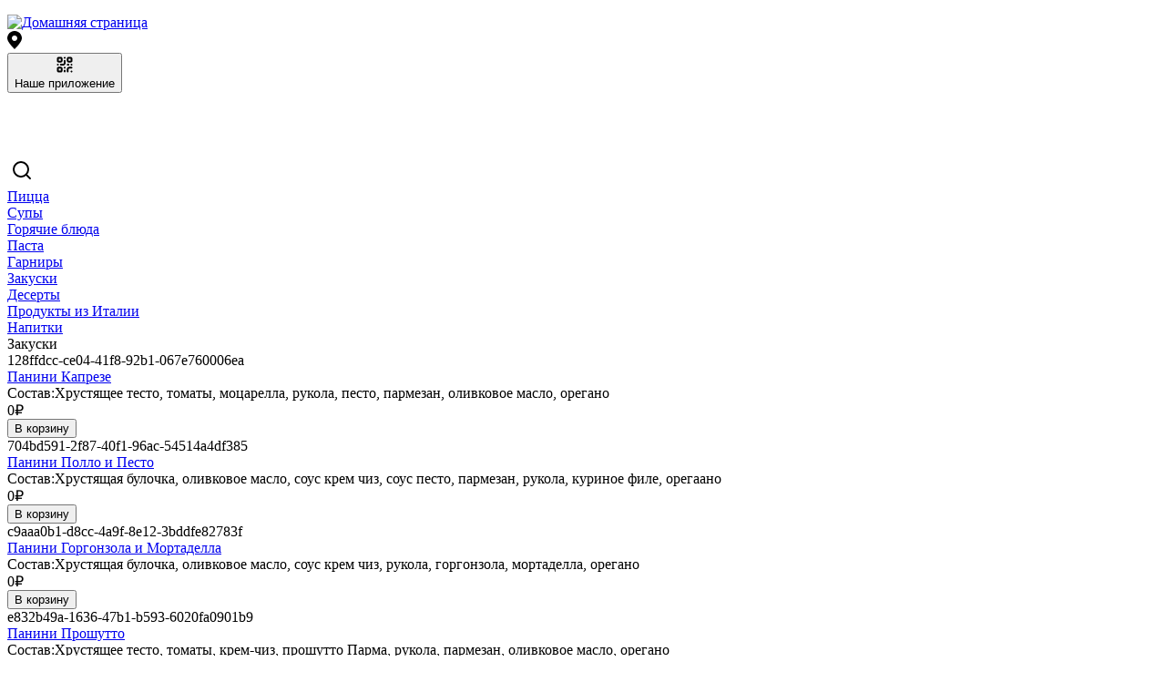

--- FILE ---
content_type: text/html; charset=utf-8
request_url: https://castelsardo.ru/menu/zakuski
body_size: 17507
content:
<!DOCTYPE html><html  lang="ru" data-capo=""><head>
      <script>
          window.YandexRotorSettings = {
              WaiterEnabled: true
          }
      </script>
    
    <script type="text/javascript" id="arora-metrics">
      window.startTime = Date.now()
      
      document.addEventListener("DOMContentLoaded", (event) => {
        navigator.sendBeacon(
          '/api/event-time?type=dom-load&time=' + Math.round(Date.now() - window.startTime)
        )
      });
      
      window.addEventListener("load", (event) => {
        navigator.sendBeacon(
          '/api/event-time?type=window-load&time=' + Math.round(Date.now() - window.startTime)
        )
      });
    </script>
<meta content="width=device-width, initial-scale=1, maximum-scale=1, shrink-to-fit=no" name="viewport">
<title>Закуски: доставка в Санкт-Петербурге | Сделать заказ от «Castelsardo»</title>
<style type="text/css">:root { --FontFamilyMain: Montserrat, -apple-system, BlinkMacSystemFont, Roboto, 'Segoe UI', Tahoma, sans-serif;--FontFamilyHeading: Montserrat, sans-serif;--FontFamilyMenuGroups: Montserrat, sans-serif;color-scheme: light;--BorderColorLight: rgba(255, 255, 255, .5);--DiscountTimerWrapperBackgroundColor: #F2F2F2;--ProductCardBackground: #FFF;--BodyBackground: #FFF;--PopupBackground: #FFF;--SmallBasketBackgroundColor: #A31A16;--BorderColor: rgba(235, 236, 237, .5);--HeaderBackgroundColor: #FCFCFC;--FormBackground: #F9F9FB;--BodyTextColor: #4C4C4C;--DiscountTimerBackgroundColor: #333;--LinkColor: #3D3D3D;--FooterBackgroundColor: #2F2F2F;--BodyTextColorLight: #A3A3A3;--DiscountTimerColor: #FFF;--PrimaryBackgroundColor: #A31A16;--ErrorColor: #D92A40;--PrimaryColor: #FFFFFF;--BannersTextColor: #FEFEFE;--OfferCartMessageTextBackgroundColor: #FFF;--BorderRadius: 8px;--SecondaryBackgroundColor: #A31A16;--SecondaryColor: #222222;--OfferCartMessageTextColor: #4C4C4C;--SuccessColor: #1A8452;--SearchHighlightBackgroundColor: #FDBD08;--BorderWidth: 1px;--WarningColor: #FDB453;--BorderRadiusInput: 7px;--BodyElementsBackground: #ffffff;--BodyBackgroundDarken: #f2f2f2;--BodyBackgroundDarker: #ebebeb;--BodyElementsBackgroundOpaq25: rgba(255, 255, 255, .25);--BodyElementsBackgroundOpaq50: rgba(255, 255, 255, .5);--BodyElementsBackgroundOpaq75: rgba(255, 255, 255, .75);--BodyElementsBackgroundOpaq90: rgba(255, 255, 255, .9);--PrimaryColorOpaq50: rgba(255, 255, 255, .5);--SecondaryBackgroundColorOpaq50: rgba(163, 26, 22, .5);--PrimaryBackgroundColorOpaq25: rgba(163, 26, 22, .25);--FormBackgroundNoOpaque: rgba(249, 249, 251, 1);--PopupBackgroundOpaque: rgba(255, 255, 255, 0);--PopupBackgroundLighten: #ffffff;--PopupBackgroundDarken: #f9f9f9;--SecondaryBackgroundColorDarken: #831512;--PrimaryBackgroundColorDarken: #831512;--PrimaryBackgroundColorDarkest: #590e0c;--PrimaryColorDarkest: #eeeeee;--PrimaryBackgroundColorLighten: #c89898;--PrimaryBackgroundColorLightest: #e7d6d6;--SecondaryBackgroundColorLighten: #c89898;--SecondaryBackgroundColorLightest: #e7d6d6;--DiscountTimerBackgroundColorDarken: #292929;--DiscountTimerColorDarken: #cecece;--DiscountTimerWrapperColor: #222222;--SmallBasketColor: #eeeeee;--SmallBasketBackgroundColorVariant: #9b1915;--ProductCardColor: #222222;--ProductCardColorBright: #A31A16;--ProductCardOptionBackground: rgba(34, 34, 34, .1);--ProductCardOptionColor: #222222;--ProductCardOptionBorder: rgba(34, 34, 34, .1);--PopupColor: #222222;--TextSizeH1: 32px;--TextSizeH2: 24px;--TextSizeH3: 20.3px;--TextSizeMain: 14px;--TextSizeLabel: 10.5px;--MenuItemDescriptionLines: 10;--MenuItemDescriptionFullLines: 10;--ContainerWidth: 1280px;--ErrorForeColor: #eeeeee;--WarningForeColor: #222222;--SuccessForeColor: #eeeeee;--FooterColor: #eeeeee;--FooterColorOpaq50: rgba(238, 238, 238, .5);--OptionsRollerBackground: #ffffff;--OptionsRollerColor: #222222;--HeaderColor: #222222;--HeaderColorOpaq50: rgba(34, 34, 34, .5);--SearchHighlightColor: #222222;--HeaderBackgroundColorContrast5: #f6f6f6;--HeaderBackgroundColorContrast10: #efefef;--OptionsBackground: rgba(0,0,0,0.05);--OptionsColor: #222;--ScrollColor: #C7C7C77F;--ScrollBackgroundColor: #F5F4F47F;--FloatShadow: rgba(34, 34, 34, .1);--PopupOverlayBackground: rgba(0,0,0,0.35);--PopupOverlayColor: #eeeeee;--SvgTriangle: url('data:image/svg+xml;charset=US-ASCII,%3Csvg%20xmlns%3D%22http%3A%2F%2Fwww.w3.org%2F2000%2Fsvg%22%20viewBox%3D%220%200%20320%20512%22%3E%3Cpath%20fill%3D%22%23A31A16%22%20d%3D%22M31.3%20192h257.3c17.8%200%2026.7%2021.5%2014.1%2034.1L174.1%20354.8c-7.8%207.8-20.5%207.8-28.3%200L17.2%20226.1C4.6%20213.5%2013.5%20192%2031.3%20192z%22%2F%3E%3C%2Fsvg%3E');--SvgTriangleRotated: url('data:image/svg+xml;charset=US-ASCII,%3Csvg%20xmlns%3D%22http%3A%2F%2Fwww.w3.org%2F2000%2Fsvg%22%20viewBox%3D%220%200%20320%20512%22%3E%3Cpath%20fill%3D%22%23A31A16%22%20d%3D%22M288.662%20352H31.338c-17.818%200-26.741-21.543-14.142-34.142l128.662-128.662c7.81-7.81%2020.474-7.81%2028.284%200l128.662%20128.662c12.6%2012.599%203.676%2034.142-14.142%2034.142z%22%2F%3E%3C%2Fsvg%3E');--ArrowPrev: url('data:image/svg+xml;charset=US-ASCII,%3Csvg%20width%3D%226%22%20height%3D%2214%22%20viewBox%3D%220%200%206%2014%22%20fill%3D%22none%22%20xmlns%3D%22http%3A%2F%2Fwww.w3.org%2F2000%2Fsvg%22%3E%0A%20%20%20%20%3Cpath%20d%3D%22M5%2013L1%207L5%201%22%20stroke%3D%22%23222222%22%20stroke-width%3D%222%22%20stroke-linecap%3D%22round%22%20stroke-linejoin%3D%22round%22%2F%3E%0A%20%20%20%20%3C%2Fsvg%3E');--ArrowNext: url('data:image/svg+xml;charset=US-ASCII,%3Csvg%20width%3D%226%22%20height%3D%2214%22%20viewBox%3D%220%200%206%2014%22%20fill%3D%22none%22%20xmlns%3D%22http%3A%2F%2Fwww.w3.org%2F2000%2Fsvg%22%3E%0A%20%20%20%20%3Cpath%20d%3D%22M1%201L5%207L1%2013%22%20stroke%3D%22%23222222%22%20stroke-width%3D%222%22%20stroke-linecap%3D%22round%22%20stroke-linejoin%3D%22round%22%2F%3E%0A%20%20%20%20%3C%2Fsvg%3E');--ArrowFilledPrev: url('data:image/svg+xml;charset=US-ASCII,%3Csvg%20width%3D%2228%22%20height%3D%2228%22%20viewBox%3D%220%200%2028%2028%22%20fill%3D%22none%22%20xmlns%3D%22http%3A%2F%2Fwww.w3.org%2F2000%2Fsvg%22%3E%0A%20%20%20%20%3Ccircle%20cx%3D%2214%22%20cy%3D%2214%22%20r%3D%2214%22%20fill%3D%22%23A31A16%22%2F%3E%0A%20%20%20%20%3Cpath%20d%3D%22M15%2020L11%2014L15%208%22%20stroke%3D%22%23222222%22%20stroke-width%3D%222%22%20stroke-linecap%3D%22round%22%20stroke-linejoin%3D%22round%22%2F%3E%0A%20%20%3C%2Fsvg%3E');--ArrowFilledNext: url('data:image/svg+xml;charset=US-ASCII,%3Csvg%20width%3D%2228%22%20height%3D%2228%22%20viewBox%3D%220%200%2028%2028%22%20fill%3D%22none%22%20xmlns%3D%22http%3A%2F%2Fwww.w3.org%2F2000%2Fsvg%22%3E%0A%20%20%20%20%3Cellipse%20cx%3D%2214%22%20cy%3D%2214%22%20rx%3D%2214%22%20ry%3D%2214%22%20transform%3D%22rotate%28-180%2014%2014%29%22%20fill%3D%22%23A31A16%22%2F%3E%0A%20%20%20%20%3Cpath%20d%3D%22M13%208L17%2014L13%2020%22%20stroke%3D%22%23222222%22%20stroke-width%3D%222%22%20stroke-linecap%3D%22round%22%20stroke-linejoin%3D%22round%22%2F%3E%0A%20%20%3C%2Fsvg%3E');--ArrowFilledBigPrev: url('data:image/svg+xml;charset=US-ASCII,%3Csvg%20width%3D%2244%22%20height%3D%2244%22%20viewBox%3D%220%200%2044%2044%22%20fill%3D%22none%22%20xmlns%3D%22http%3A%2F%2Fwww.w3.org%2F2000%2Fsvg%22%3E%0A%20%20%20%20%3Cellipse%20cx%3D%2220%22%20cy%3D%2220%22%20rx%3D%2220%22%20ry%3D%2220%22%20fill%3D%22%23A31A16%22%2F%3E%0A%20%20%20%20%3Cpath%20d%3D%22M22%2028L16%2020L22%2012%22%20stroke%3D%22%23222222%22%20stroke-width%3D%222%22%20stroke-linecap%3D%22round%22%20stroke-linejoin%3D%22round%22%2F%3E%0A%20%20%3C%2Fsvg%3E');--ArrowFilledBigNext: url('data:image/svg+xml;charset=US-ASCII,%3Csvg%20width%3D%2244%22%20height%3D%2244%22%20viewBox%3D%220%200%2044%2044%22%20fill%3D%22none%22%20xmlns%3D%22http%3A%2F%2Fwww.w3.org%2F2000%2Fsvg%22%3E%0A%20%20%20%20%3Cellipse%20cx%3D%2220%22%20cy%3D%2220%22%20rx%3D%2220%22%20ry%3D%2220%22%20fill%3D%22%23A31A16%22%2F%3E%0A%20%20%20%20%3Cpath%20d%3D%22M18%2012L24%2020L18%2028%22%20stroke%3D%22%23222222%22%20stroke-width%3D%222%22%20stroke-linecap%3D%22round%22%20stroke-linejoin%3D%22round%22%2F%3E%0A%20%20%3C%2Fsvg%3E');--HeaderBackgroundGradientLeft: linear-gradient(90deg, #FCFCFC 37.25%, rgba(252, 252, 252, .0) 100%);--HeaderBackgroundGradientRight: linear-gradient(270deg, #FCFCFC 37.25%, rgba(252, 252, 252, .0) 100%);--SvgWave: url("data:image/svg+xml;charset=UTF-8,%3csvg xmlns='http://www.w3.org/2000/svg' xmlns:xlink='http://www.w3.org/1999/xlink' version='1.1' x='0px' y='0px' viewBox='0 0 36.5 32.7' style='enable-background:new 0 0 36.5 32.7;' xml:space='preserve'%3e%3cpath fill='%23F2F2F2' d='M28.9,28.9c-2.6-3.1-4.1-7.1-6-10.8c-1.6-3.1-2.9-6.3-4.6-9.3c-2.7-5.2-8-8.6-13.9-8.8H0v32.7h36.3 C33.5,32.4,30.8,31.1,28.9,28.9z'/%3e%3c/svg%3e"); }</style>
<link rel="stylesheet" href="https://cdn.arora.pro/p/upload/generated/c9e29374-0e87-44b1-9d54-bb6016e80480/893df3ab-cde6-4fc1-9e10-35256356ba0b/dist/_nuxt/entry.VKnBPNPS.css" crossorigin>
<link rel="stylesheet" href="https://cdn.arora.pro/p/upload/generated/c9e29374-0e87-44b1-9d54-bb6016e80480/893df3ab-cde6-4fc1-9e10-35256356ba0b/dist/_nuxt/citySelector.BpGmYS2e.css" crossorigin>
<link rel="stylesheet" href="https://cdn.arora.pro/p/upload/generated/c9e29374-0e87-44b1-9d54-bb6016e80480/893df3ab-cde6-4fc1-9e10-35256356ba0b/dist/_nuxt/qrCodeButton.Bvf93IZL.css" crossorigin>
<link rel="stylesheet" href="https://cdn.arora.pro/p/upload/generated/c9e29374-0e87-44b1-9d54-bb6016e80480/893df3ab-cde6-4fc1-9e10-35256356ba0b/dist/_nuxt/smallBasket.BLicGa6K.css" crossorigin>
<link rel="stylesheet" href="https://cdn.arora.pro/p/upload/generated/c9e29374-0e87-44b1-9d54-bb6016e80480/893df3ab-cde6-4fc1-9e10-35256356ba0b/dist/_nuxt/productPrice.DSkampcD.css" crossorigin>
<link rel="stylesheet" href="https://cdn.arora.pro/p/upload/generated/c9e29374-0e87-44b1-9d54-bb6016e80480/893df3ab-cde6-4fc1-9e10-35256356ba0b/dist/_nuxt/AroraStepper.BQnWtUIB.css" crossorigin>
<link rel="stylesheet" href="https://cdn.arora.pro/p/upload/generated/c9e29374-0e87-44b1-9d54-bb6016e80480/893df3ab-cde6-4fc1-9e10-35256356ba0b/dist/_nuxt/promocode.B-F8ibAR.css" crossorigin>
<link rel="stylesheet" href="https://cdn.arora.pro/p/upload/generated/c9e29374-0e87-44b1-9d54-bb6016e80480/893df3ab-cde6-4fc1-9e10-35256356ba0b/dist/_nuxt/extraProducts.CmU2MnJM.css" crossorigin>
<link rel="stylesheet" href="https://cdn.arora.pro/p/upload/generated/c9e29374-0e87-44b1-9d54-bb6016e80480/893df3ab-cde6-4fc1-9e10-35256356ba0b/dist/_nuxt/_id_.BOJvplt2.css" crossorigin>
<link rel="stylesheet" href="https://cdn.arora.pro/p/upload/generated/c9e29374-0e87-44b1-9d54-bb6016e80480/893df3ab-cde6-4fc1-9e10-35256356ba0b/dist/_nuxt/countdown.MJnxLasN.css" crossorigin>
<link rel="stylesheet" href="https://cdn.arora.pro/p/upload/generated/c9e29374-0e87-44b1-9d54-bb6016e80480/893df3ab-cde6-4fc1-9e10-35256356ba0b/dist/_nuxt/giftsRanged.DZwA1DHO.css" crossorigin>
<link rel="stylesheet" href="https://cdn.arora.pro/p/upload/generated/c9e29374-0e87-44b1-9d54-bb6016e80480/893df3ab-cde6-4fc1-9e10-35256356ba0b/dist/_nuxt/progressBar.Bfea7iWP.css" crossorigin>
<link rel="stylesheet" href="https://cdn.arora.pro/p/upload/generated/c9e29374-0e87-44b1-9d54-bb6016e80480/893df3ab-cde6-4fc1-9e10-35256356ba0b/dist/_nuxt/rangedPresentLid.CoCogWpH.css" crossorigin>
<link rel="stylesheet" href="https://cdn.arora.pro/p/upload/generated/c9e29374-0e87-44b1-9d54-bb6016e80480/893df3ab-cde6-4fc1-9e10-35256356ba0b/dist/_nuxt/AroraCarousel.DwxnQVm3.css" crossorigin>
<link rel="stylesheet" href="https://cdn.arora.pro/p/upload/generated/c9e29374-0e87-44b1-9d54-bb6016e80480/893df3ab-cde6-4fc1-9e10-35256356ba0b/dist/_nuxt/itemCardByType.D8a5QSXO.css" crossorigin>
<link rel="stylesheet" href="https://cdn.arora.pro/p/upload/generated/c9e29374-0e87-44b1-9d54-bb6016e80480/893df3ab-cde6-4fc1-9e10-35256356ba0b/dist/_nuxt/metaData.BhWZF5EI.css" crossorigin>
<link rel="stylesheet" href="https://cdn.arora.pro/p/upload/generated/c9e29374-0e87-44b1-9d54-bb6016e80480/893df3ab-cde6-4fc1-9e10-35256356ba0b/dist/_nuxt/caloric.Bgjyc1jw.css" crossorigin>
<link rel="stylesheet" href="https://cdn.arora.pro/p/upload/generated/c9e29374-0e87-44b1-9d54-bb6016e80480/893df3ab-cde6-4fc1-9e10-35256356ba0b/dist/_nuxt/description.CBUg0-a9.css" crossorigin>
<link rel="stylesheet" href="https://cdn.arora.pro/p/upload/generated/c9e29374-0e87-44b1-9d54-bb6016e80480/893df3ab-cde6-4fc1-9e10-35256356ba0b/dist/_nuxt/arrowNext.BVMozadp.css" crossorigin>
<link rel="stylesheet" href="https://cdn.arora.pro/p/upload/generated/c9e29374-0e87-44b1-9d54-bb6016e80480/893df3ab-cde6-4fc1-9e10-35256356ba0b/dist/_nuxt/optionSelector.D8sFyLMR.css" crossorigin>
<link rel="stylesheet" href="https://cdn.arora.pro/p/upload/generated/c9e29374-0e87-44b1-9d54-bb6016e80480/893df3ab-cde6-4fc1-9e10-35256356ba0b/dist/_nuxt/AroraOptionSlider.C-1_Jy04.css" crossorigin>
<link rel="stylesheet" href="https://cdn.arora.pro/p/upload/generated/c9e29374-0e87-44b1-9d54-bb6016e80480/893df3ab-cde6-4fc1-9e10-35256356ba0b/dist/_nuxt/priceAndButton.Bd50Q_1B.css" crossorigin>
<link rel="stylesheet" href="https://cdn.arora.pro/p/upload/generated/c9e29374-0e87-44b1-9d54-bb6016e80480/893df3ab-cde6-4fc1-9e10-35256356ba0b/dist/_nuxt/recommended.BqW7XQD_.css" crossorigin>
<link rel="stylesheet" href="https://cdn.arora.pro/p/upload/generated/c9e29374-0e87-44b1-9d54-bb6016e80480/893df3ab-cde6-4fc1-9e10-35256356ba0b/dist/_nuxt/related.DSkaGf6O.css" crossorigin>
<link rel="stylesheet" href="https://cdn.arora.pro/p/upload/generated/c9e29374-0e87-44b1-9d54-bb6016e80480/893df3ab-cde6-4fc1-9e10-35256356ba0b/dist/_nuxt/ingredientsAzanulbizar.DSTiRniz.css" crossorigin>
<link rel="stylesheet" href="https://cdn.arora.pro/p/upload/generated/c9e29374-0e87-44b1-9d54-bb6016e80480/893df3ab-cde6-4fc1-9e10-35256356ba0b/dist/_nuxt/sortingProductsPage.B-1eS0jg.css" crossorigin>
<link rel="preload" as="image" href="https://cdn.arora.pro/p/upload/c9e29374-0e87-44b1-9d54-bb6016e80480/file_manager/theme/logo.png?webp">
<link rel="preload" as="fetch" crossorigin="anonymous" href="https://cdn.arora.pro/p/upload/generated/c9e29374-0e87-44b1-9d54-bb6016e80480/893df3ab-cde6-4fc1-9e10-35256356ba0b/dist/menu/zakuski/_payload.json?b514042a-1b13-453e-9de4-9c9ed6180685">
<link rel="modulepreload" as="script" crossorigin href="https://cdn.arora.pro/p/upload/generated/c9e29374-0e87-44b1-9d54-bb6016e80480/893df3ab-cde6-4fc1-9e10-35256356ba0b/dist/_nuxt/FnhscR5d.js">
<link rel="modulepreload" as="script" crossorigin href="https://cdn.arora.pro/p/upload/generated/c9e29374-0e87-44b1-9d54-bb6016e80480/893df3ab-cde6-4fc1-9e10-35256356ba0b/dist/_nuxt/C7kdVCTe.js">
<link rel="modulepreload" as="script" crossorigin href="https://cdn.arora.pro/p/upload/generated/c9e29374-0e87-44b1-9d54-bb6016e80480/893df3ab-cde6-4fc1-9e10-35256356ba0b/dist/_nuxt/wwPHxkif.js">
<link rel="modulepreload" as="script" crossorigin href="https://cdn.arora.pro/p/upload/generated/c9e29374-0e87-44b1-9d54-bb6016e80480/893df3ab-cde6-4fc1-9e10-35256356ba0b/dist/_nuxt/BSGDHeVx.js">
<link rel="modulepreload" as="script" crossorigin href="https://cdn.arora.pro/p/upload/generated/c9e29374-0e87-44b1-9d54-bb6016e80480/893df3ab-cde6-4fc1-9e10-35256356ba0b/dist/_nuxt/QCnL2gw9.js">
<link rel="modulepreload" as="script" crossorigin href="https://cdn.arora.pro/p/upload/generated/c9e29374-0e87-44b1-9d54-bb6016e80480/893df3ab-cde6-4fc1-9e10-35256356ba0b/dist/_nuxt/Du2Mh9ve.js">
<link rel="modulepreload" as="script" crossorigin href="https://cdn.arora.pro/p/upload/generated/c9e29374-0e87-44b1-9d54-bb6016e80480/893df3ab-cde6-4fc1-9e10-35256356ba0b/dist/_nuxt/CmigHHlL.js">
<link rel="modulepreload" as="script" crossorigin href="https://cdn.arora.pro/p/upload/generated/c9e29374-0e87-44b1-9d54-bb6016e80480/893df3ab-cde6-4fc1-9e10-35256356ba0b/dist/_nuxt/B_-_2eYt.js">
<link rel="modulepreload" as="script" crossorigin href="https://cdn.arora.pro/p/upload/generated/c9e29374-0e87-44b1-9d54-bb6016e80480/893df3ab-cde6-4fc1-9e10-35256356ba0b/dist/_nuxt/Cp-y-yFi.js">
<link rel="modulepreload" as="script" crossorigin href="https://cdn.arora.pro/p/upload/generated/c9e29374-0e87-44b1-9d54-bb6016e80480/893df3ab-cde6-4fc1-9e10-35256356ba0b/dist/_nuxt/C44V5shm.js">
<link rel="modulepreload" as="script" crossorigin href="https://cdn.arora.pro/p/upload/generated/c9e29374-0e87-44b1-9d54-bb6016e80480/893df3ab-cde6-4fc1-9e10-35256356ba0b/dist/_nuxt/DrSbjqgM.js">
<link rel="modulepreload" as="script" crossorigin href="https://cdn.arora.pro/p/upload/generated/c9e29374-0e87-44b1-9d54-bb6016e80480/893df3ab-cde6-4fc1-9e10-35256356ba0b/dist/_nuxt/ejS4iOl5.js">
<link rel="modulepreload" as="script" crossorigin href="https://cdn.arora.pro/p/upload/generated/c9e29374-0e87-44b1-9d54-bb6016e80480/893df3ab-cde6-4fc1-9e10-35256356ba0b/dist/_nuxt/C6M7bEvT.js">
<link rel="modulepreload" as="script" crossorigin href="https://cdn.arora.pro/p/upload/generated/c9e29374-0e87-44b1-9d54-bb6016e80480/893df3ab-cde6-4fc1-9e10-35256356ba0b/dist/_nuxt/C8-VKKVB.js">
<link rel="modulepreload" as="script" crossorigin href="https://cdn.arora.pro/p/upload/generated/c9e29374-0e87-44b1-9d54-bb6016e80480/893df3ab-cde6-4fc1-9e10-35256356ba0b/dist/_nuxt/YZ3T_dti.js">
<link rel="modulepreload" as="script" crossorigin href="https://cdn.arora.pro/p/upload/generated/c9e29374-0e87-44b1-9d54-bb6016e80480/893df3ab-cde6-4fc1-9e10-35256356ba0b/dist/_nuxt/CtfAea5f.js">
<link rel="modulepreload" as="script" crossorigin href="https://cdn.arora.pro/p/upload/generated/c9e29374-0e87-44b1-9d54-bb6016e80480/893df3ab-cde6-4fc1-9e10-35256356ba0b/dist/_nuxt/DV2iI2KM.js">
<link rel="modulepreload" as="script" crossorigin href="https://cdn.arora.pro/p/upload/generated/c9e29374-0e87-44b1-9d54-bb6016e80480/893df3ab-cde6-4fc1-9e10-35256356ba0b/dist/_nuxt/DzK45YGb.js">
<link rel="modulepreload" as="script" crossorigin href="https://cdn.arora.pro/p/upload/generated/c9e29374-0e87-44b1-9d54-bb6016e80480/893df3ab-cde6-4fc1-9e10-35256356ba0b/dist/_nuxt/vNvFbkij.js">
<link rel="modulepreload" as="script" crossorigin href="https://cdn.arora.pro/p/upload/generated/c9e29374-0e87-44b1-9d54-bb6016e80480/893df3ab-cde6-4fc1-9e10-35256356ba0b/dist/_nuxt/CE__H1j0.js">
<link rel="modulepreload" as="script" crossorigin href="https://cdn.arora.pro/p/upload/generated/c9e29374-0e87-44b1-9d54-bb6016e80480/893df3ab-cde6-4fc1-9e10-35256356ba0b/dist/_nuxt/BMav-OkU.js">
<link rel="modulepreload" as="script" crossorigin href="https://cdn.arora.pro/p/upload/generated/c9e29374-0e87-44b1-9d54-bb6016e80480/893df3ab-cde6-4fc1-9e10-35256356ba0b/dist/_nuxt/I5pmTPOE.js">
<link rel="modulepreload" as="script" crossorigin href="https://cdn.arora.pro/p/upload/generated/c9e29374-0e87-44b1-9d54-bb6016e80480/893df3ab-cde6-4fc1-9e10-35256356ba0b/dist/_nuxt/BCG81gIG.js">
<link rel="modulepreload" as="script" crossorigin href="https://cdn.arora.pro/p/upload/generated/c9e29374-0e87-44b1-9d54-bb6016e80480/893df3ab-cde6-4fc1-9e10-35256356ba0b/dist/_nuxt/oYvTMoEM.js">
<link rel="modulepreload" as="script" crossorigin href="https://cdn.arora.pro/p/upload/generated/c9e29374-0e87-44b1-9d54-bb6016e80480/893df3ab-cde6-4fc1-9e10-35256356ba0b/dist/_nuxt/DxTB5BE9.js">
<link rel="modulepreload" as="script" crossorigin href="https://cdn.arora.pro/p/upload/generated/c9e29374-0e87-44b1-9d54-bb6016e80480/893df3ab-cde6-4fc1-9e10-35256356ba0b/dist/_nuxt/DJoNOSic.js">
<link rel="modulepreload" as="script" crossorigin href="https://cdn.arora.pro/p/upload/generated/c9e29374-0e87-44b1-9d54-bb6016e80480/893df3ab-cde6-4fc1-9e10-35256356ba0b/dist/_nuxt/WD0M1TfZ.js">
<link rel="modulepreload" as="script" crossorigin href="https://cdn.arora.pro/p/upload/generated/c9e29374-0e87-44b1-9d54-bb6016e80480/893df3ab-cde6-4fc1-9e10-35256356ba0b/dist/_nuxt/DBR6iqwo.js">
<link rel="modulepreload" as="script" crossorigin href="https://cdn.arora.pro/p/upload/generated/c9e29374-0e87-44b1-9d54-bb6016e80480/893df3ab-cde6-4fc1-9e10-35256356ba0b/dist/_nuxt/D7UYQLlb.js">
<link rel="modulepreload" as="script" crossorigin href="https://cdn.arora.pro/p/upload/generated/c9e29374-0e87-44b1-9d54-bb6016e80480/893df3ab-cde6-4fc1-9e10-35256356ba0b/dist/_nuxt/Cf2AkrEQ.js">
<link rel="modulepreload" as="script" crossorigin href="https://cdn.arora.pro/p/upload/generated/c9e29374-0e87-44b1-9d54-bb6016e80480/893df3ab-cde6-4fc1-9e10-35256356ba0b/dist/_nuxt/wcrmVduH.js">
<link rel="modulepreload" as="script" crossorigin href="https://cdn.arora.pro/p/upload/generated/c9e29374-0e87-44b1-9d54-bb6016e80480/893df3ab-cde6-4fc1-9e10-35256356ba0b/dist/_nuxt/BpKOk8De.js">
<link rel="modulepreload" as="script" crossorigin href="https://cdn.arora.pro/p/upload/generated/c9e29374-0e87-44b1-9d54-bb6016e80480/893df3ab-cde6-4fc1-9e10-35256356ba0b/dist/_nuxt/DxD2YKwJ.js">
<link rel="modulepreload" as="script" crossorigin href="https://cdn.arora.pro/p/upload/generated/c9e29374-0e87-44b1-9d54-bb6016e80480/893df3ab-cde6-4fc1-9e10-35256356ba0b/dist/_nuxt/DN-eQhy5.js">
<link rel="modulepreload" as="script" crossorigin href="https://cdn.arora.pro/p/upload/generated/c9e29374-0e87-44b1-9d54-bb6016e80480/893df3ab-cde6-4fc1-9e10-35256356ba0b/dist/_nuxt/WeC9JldR.js">
<link rel="prefetch" as="script" crossorigin href="https://cdn.arora.pro/p/upload/generated/c9e29374-0e87-44b1-9d54-bb6016e80480/893df3ab-cde6-4fc1-9e10-35256356ba0b/dist/_nuxt/D6aerHx_.js">
<link rel="prefetch" as="script" crossorigin href="https://cdn.arora.pro/p/upload/generated/c9e29374-0e87-44b1-9d54-bb6016e80480/893df3ab-cde6-4fc1-9e10-35256356ba0b/dist/_nuxt/M-2y6CFk.js">
<link rel="prefetch" as="script" crossorigin href="https://cdn.arora.pro/p/upload/generated/c9e29374-0e87-44b1-9d54-bb6016e80480/893df3ab-cde6-4fc1-9e10-35256356ba0b/dist/_nuxt/o3NbF0WC.js">
<link rel="prefetch" as="script" crossorigin href="https://cdn.arora.pro/p/upload/generated/c9e29374-0e87-44b1-9d54-bb6016e80480/893df3ab-cde6-4fc1-9e10-35256356ba0b/dist/_nuxt/DI83wAUx.js">
<link rel="prefetch" as="style" crossorigin href="https://cdn.arora.pro/p/upload/generated/c9e29374-0e87-44b1-9d54-bb6016e80480/893df3ab-cde6-4fc1-9e10-35256356ba0b/dist/_nuxt/_id_.D0dWqbVD.css">
<link rel="prefetch" as="style" crossorigin href="https://cdn.arora.pro/p/upload/generated/c9e29374-0e87-44b1-9d54-bb6016e80480/893df3ab-cde6-4fc1-9e10-35256356ba0b/dist/_nuxt/itemCardSlider.BQnPidlj.css">
<link rel="prefetch" as="script" crossorigin href="https://cdn.arora.pro/p/upload/generated/c9e29374-0e87-44b1-9d54-bb6016e80480/893df3ab-cde6-4fc1-9e10-35256356ba0b/dist/_nuxt/DflTQE7v.js">
<link rel="prefetch" as="script" crossorigin href="https://cdn.arora.pro/p/upload/generated/c9e29374-0e87-44b1-9d54-bb6016e80480/893df3ab-cde6-4fc1-9e10-35256356ba0b/dist/_nuxt/Ck-zoH75.js">
<link rel="prefetch" as="style" crossorigin href="https://cdn.arora.pro/p/upload/generated/c9e29374-0e87-44b1-9d54-bb6016e80480/893df3ab-cde6-4fc1-9e10-35256356ba0b/dist/_nuxt/list.CLtdtojy.css">
<link rel="prefetch" as="script" crossorigin href="https://cdn.arora.pro/p/upload/generated/c9e29374-0e87-44b1-9d54-bb6016e80480/893df3ab-cde6-4fc1-9e10-35256356ba0b/dist/_nuxt/DmBRbykp.js">
<link rel="prefetch" as="style" crossorigin href="https://cdn.arora.pro/p/upload/generated/c9e29374-0e87-44b1-9d54-bb6016e80480/893df3ab-cde6-4fc1-9e10-35256356ba0b/dist/_nuxt/finalStep.eu68Pf5i.css">
<link rel="prefetch" as="style" crossorigin href="https://cdn.arora.pro/p/upload/generated/c9e29374-0e87-44b1-9d54-bb6016e80480/893df3ab-cde6-4fc1-9e10-35256356ba0b/dist/_nuxt/orderStatus.CZYKy6u3.css">
<link rel="prefetch" as="style" crossorigin href="https://cdn.arora.pro/p/upload/generated/c9e29374-0e87-44b1-9d54-bb6016e80480/893df3ab-cde6-4fc1-9e10-35256356ba0b/dist/_nuxt/totalSummarySingle.B85g1aPq.css">
<link rel="prefetch" as="script" crossorigin href="https://cdn.arora.pro/p/upload/generated/c9e29374-0e87-44b1-9d54-bb6016e80480/893df3ab-cde6-4fc1-9e10-35256356ba0b/dist/_nuxt/BPOFOyfy.js">
<link rel="prefetch" as="script" crossorigin href="https://cdn.arora.pro/p/upload/generated/c9e29374-0e87-44b1-9d54-bb6016e80480/893df3ab-cde6-4fc1-9e10-35256356ba0b/dist/_nuxt/CYpdEEjf.js">
<link rel="prefetch" as="script" crossorigin href="https://cdn.arora.pro/p/upload/generated/c9e29374-0e87-44b1-9d54-bb6016e80480/893df3ab-cde6-4fc1-9e10-35256356ba0b/dist/_nuxt/Dn2AlmJz.js">
<link rel="prefetch" as="script" crossorigin href="https://cdn.arora.pro/p/upload/generated/c9e29374-0e87-44b1-9d54-bb6016e80480/893df3ab-cde6-4fc1-9e10-35256356ba0b/dist/_nuxt/DSq8M_iS.js">
<link rel="prefetch" as="script" crossorigin href="https://cdn.arora.pro/p/upload/generated/c9e29374-0e87-44b1-9d54-bb6016e80480/893df3ab-cde6-4fc1-9e10-35256356ba0b/dist/_nuxt/BEzkYlFo.js">
<link rel="prefetch" as="style" crossorigin href="https://cdn.arora.pro/p/upload/generated/c9e29374-0e87-44b1-9d54-bb6016e80480/893df3ab-cde6-4fc1-9e10-35256356ba0b/dist/_nuxt/firstStep.BDVxWzfA.css">
<link rel="prefetch" as="style" crossorigin href="https://cdn.arora.pro/p/upload/generated/c9e29374-0e87-44b1-9d54-bb6016e80480/893df3ab-cde6-4fc1-9e10-35256356ba0b/dist/_nuxt/secondStepButton.D00BtvCn.css">
<link rel="prefetch" as="style" crossorigin href="https://cdn.arora.pro/p/upload/generated/c9e29374-0e87-44b1-9d54-bb6016e80480/893df3ab-cde6-4fc1-9e10-35256356ba0b/dist/_nuxt/AroraRadioInput.BrPpCOst.css">
<link rel="prefetch" as="style" crossorigin href="https://cdn.arora.pro/p/upload/generated/c9e29374-0e87-44b1-9d54-bb6016e80480/893df3ab-cde6-4fc1-9e10-35256356ba0b/dist/_nuxt/legalCheck.BXIkBltO.css">
<link rel="prefetch" as="style" crossorigin href="https://cdn.arora.pro/p/upload/generated/c9e29374-0e87-44b1-9d54-bb6016e80480/893df3ab-cde6-4fc1-9e10-35256356ba0b/dist/_nuxt/orderType.ByfySH4G.css">
<link rel="prefetch" as="script" crossorigin href="https://cdn.arora.pro/p/upload/generated/c9e29374-0e87-44b1-9d54-bb6016e80480/893df3ab-cde6-4fc1-9e10-35256356ba0b/dist/_nuxt/FSptxxtK.js">
<link rel="prefetch" as="script" crossorigin href="https://cdn.arora.pro/p/upload/generated/c9e29374-0e87-44b1-9d54-bb6016e80480/893df3ab-cde6-4fc1-9e10-35256356ba0b/dist/_nuxt/Dkw60Ut6.js">
<link rel="prefetch" as="script" crossorigin href="https://cdn.arora.pro/p/upload/generated/c9e29374-0e87-44b1-9d54-bb6016e80480/893df3ab-cde6-4fc1-9e10-35256356ba0b/dist/_nuxt/BF4fEFgZ.js">
<link rel="prefetch" as="script" crossorigin href="https://cdn.arora.pro/p/upload/generated/c9e29374-0e87-44b1-9d54-bb6016e80480/893df3ab-cde6-4fc1-9e10-35256356ba0b/dist/_nuxt/DaPK4BVn.js">
<link rel="prefetch" as="script" crossorigin href="https://cdn.arora.pro/p/upload/generated/c9e29374-0e87-44b1-9d54-bb6016e80480/893df3ab-cde6-4fc1-9e10-35256356ba0b/dist/_nuxt/BqTYc4Ey.js">
<link rel="prefetch" as="script" crossorigin href="https://cdn.arora.pro/p/upload/generated/c9e29374-0e87-44b1-9d54-bb6016e80480/893df3ab-cde6-4fc1-9e10-35256356ba0b/dist/_nuxt/C092rC1f.js">
<link rel="prefetch" as="script" crossorigin href="https://cdn.arora.pro/p/upload/generated/c9e29374-0e87-44b1-9d54-bb6016e80480/893df3ab-cde6-4fc1-9e10-35256356ba0b/dist/_nuxt/Bk1cpffb.js">
<link rel="prefetch" as="style" crossorigin href="https://cdn.arora.pro/p/upload/generated/c9e29374-0e87-44b1-9d54-bb6016e80480/893df3ab-cde6-4fc1-9e10-35256356ba0b/dist/_nuxt/deliveryTimePage.B_PettSl.css">
<link rel="prefetch" as="style" crossorigin href="https://cdn.arora.pro/p/upload/generated/c9e29374-0e87-44b1-9d54-bb6016e80480/893df3ab-cde6-4fc1-9e10-35256356ba0b/dist/_nuxt/typeaheadInput.zt8aC0uz.css">
<link rel="prefetch" as="style" crossorigin href="https://cdn.arora.pro/p/upload/generated/c9e29374-0e87-44b1-9d54-bb6016e80480/893df3ab-cde6-4fc1-9e10-35256356ba0b/dist/_nuxt/additionalInfo.DIcQYkBC.css">
<link rel="prefetch" as="style" crossorigin href="https://cdn.arora.pro/p/upload/generated/c9e29374-0e87-44b1-9d54-bb6016e80480/893df3ab-cde6-4fc1-9e10-35256356ba0b/dist/_nuxt/comment.CwI0fwav.css">
<link rel="prefetch" as="style" crossorigin href="https://cdn.arora.pro/p/upload/generated/c9e29374-0e87-44b1-9d54-bb6016e80480/893df3ab-cde6-4fc1-9e10-35256356ba0b/dist/_nuxt/totalSummaryPage.BO3PGUtk.css">
<link rel="prefetch" as="style" crossorigin href="https://cdn.arora.pro/p/upload/generated/c9e29374-0e87-44b1-9d54-bb6016e80480/893df3ab-cde6-4fc1-9e10-35256356ba0b/dist/_nuxt/AroraSummaryDetails.C00yEA4i.css">
<link rel="prefetch" as="script" crossorigin href="https://cdn.arora.pro/p/upload/generated/c9e29374-0e87-44b1-9d54-bb6016e80480/893df3ab-cde6-4fc1-9e10-35256356ba0b/dist/_nuxt/Di2ZI5ds.js">
<link rel="prefetch" as="script" crossorigin href="https://cdn.arora.pro/p/upload/generated/c9e29374-0e87-44b1-9d54-bb6016e80480/893df3ab-cde6-4fc1-9e10-35256356ba0b/dist/_nuxt/BV7mB20e.js">
<link rel="prefetch" as="script" crossorigin href="https://cdn.arora.pro/p/upload/generated/c9e29374-0e87-44b1-9d54-bb6016e80480/893df3ab-cde6-4fc1-9e10-35256356ba0b/dist/_nuxt/C4t9U2Th.js">
<link rel="prefetch" as="script" crossorigin href="https://cdn.arora.pro/p/upload/generated/c9e29374-0e87-44b1-9d54-bb6016e80480/893df3ab-cde6-4fc1-9e10-35256356ba0b/dist/_nuxt/DNsdJQEy.js">
<link rel="prefetch" as="script" crossorigin href="https://cdn.arora.pro/p/upload/generated/c9e29374-0e87-44b1-9d54-bb6016e80480/893df3ab-cde6-4fc1-9e10-35256356ba0b/dist/_nuxt/DPIisvaP.js">
<link rel="prefetch" as="script" crossorigin href="https://cdn.arora.pro/p/upload/generated/c9e29374-0e87-44b1-9d54-bb6016e80480/893df3ab-cde6-4fc1-9e10-35256356ba0b/dist/_nuxt/CN9FIrSv.js">
<link rel="prefetch" as="script" crossorigin href="https://cdn.arora.pro/p/upload/generated/c9e29374-0e87-44b1-9d54-bb6016e80480/893df3ab-cde6-4fc1-9e10-35256356ba0b/dist/_nuxt/CTGzzDuU.js">
<link rel="prefetch" as="script" crossorigin href="https://cdn.arora.pro/p/upload/generated/c9e29374-0e87-44b1-9d54-bb6016e80480/893df3ab-cde6-4fc1-9e10-35256356ba0b/dist/_nuxt/D6PaQ9Fr.js">
<link rel="prefetch" as="script" crossorigin href="https://cdn.arora.pro/p/upload/generated/c9e29374-0e87-44b1-9d54-bb6016e80480/893df3ab-cde6-4fc1-9e10-35256356ba0b/dist/_nuxt/gQkBxEy4.js">
<link rel="prefetch" as="script" crossorigin href="https://cdn.arora.pro/p/upload/generated/c9e29374-0e87-44b1-9d54-bb6016e80480/893df3ab-cde6-4fc1-9e10-35256356ba0b/dist/_nuxt/_aEKTIvY.js">
<link rel="prefetch" as="style" crossorigin href="https://cdn.arora.pro/p/upload/generated/c9e29374-0e87-44b1-9d54-bb6016e80480/893df3ab-cde6-4fc1-9e10-35256356ba0b/dist/_nuxt/custom.BEEO7GtA.css">
<link rel="prefetch" as="style" crossorigin href="https://cdn.arora.pro/p/upload/generated/c9e29374-0e87-44b1-9d54-bb6016e80480/893df3ab-cde6-4fc1-9e10-35256356ba0b/dist/_nuxt/gallery.CscqZIwY.css">
<link rel="prefetch" as="script" crossorigin href="https://cdn.arora.pro/p/upload/generated/c9e29374-0e87-44b1-9d54-bb6016e80480/893df3ab-cde6-4fc1-9e10-35256356ba0b/dist/_nuxt/DbJTdIOZ.js">
<link rel="prefetch" as="script" crossorigin href="https://cdn.arora.pro/p/upload/generated/c9e29374-0e87-44b1-9d54-bb6016e80480/893df3ab-cde6-4fc1-9e10-35256356ba0b/dist/_nuxt/i7FJX9Hb.js">
<link rel="prefetch" as="script" crossorigin href="https://cdn.arora.pro/p/upload/generated/c9e29374-0e87-44b1-9d54-bb6016e80480/893df3ab-cde6-4fc1-9e10-35256356ba0b/dist/_nuxt/DQNd9oKY.js">
<link rel="prefetch" as="script" crossorigin href="https://cdn.arora.pro/p/upload/generated/c9e29374-0e87-44b1-9d54-bb6016e80480/893df3ab-cde6-4fc1-9e10-35256356ba0b/dist/_nuxt/wM03fMXq.js">
<link rel="prefetch" as="style" crossorigin href="https://cdn.arora.pro/p/upload/generated/c9e29374-0e87-44b1-9d54-bb6016e80480/893df3ab-cde6-4fc1-9e10-35256356ba0b/dist/_nuxt/index.C_zJBT9b.css">
<link rel="prefetch" as="script" crossorigin href="https://cdn.arora.pro/p/upload/generated/c9e29374-0e87-44b1-9d54-bb6016e80480/893df3ab-cde6-4fc1-9e10-35256356ba0b/dist/_nuxt/DYXYQCoE.js">
<link rel="prefetch" as="style" crossorigin href="https://cdn.arora.pro/p/upload/generated/c9e29374-0e87-44b1-9d54-bb6016e80480/893df3ab-cde6-4fc1-9e10-35256356ba0b/dist/_nuxt/legal.MeTVrA-m.css">
<link rel="prefetch" as="style" crossorigin href="https://cdn.arora.pro/p/upload/generated/c9e29374-0e87-44b1-9d54-bb6016e80480/893df3ab-cde6-4fc1-9e10-35256356ba0b/dist/_nuxt/paymentCards.BPKYsHvp.css">
<link rel="prefetch" as="style" crossorigin href="https://cdn.arora.pro/p/upload/generated/c9e29374-0e87-44b1-9d54-bb6016e80480/893df3ab-cde6-4fc1-9e10-35256356ba0b/dist/_nuxt/progressBarRadial.BDOHRpBI.css">
<link rel="prefetch" as="script" crossorigin href="https://cdn.arora.pro/p/upload/generated/c9e29374-0e87-44b1-9d54-bb6016e80480/893df3ab-cde6-4fc1-9e10-35256356ba0b/dist/_nuxt/CtsMcMKb.js">
<link rel="prefetch" as="script" crossorigin href="https://cdn.arora.pro/p/upload/generated/c9e29374-0e87-44b1-9d54-bb6016e80480/893df3ab-cde6-4fc1-9e10-35256356ba0b/dist/_nuxt/DfgmSh3D.js">
<link rel="prefetch" as="script" crossorigin href="https://cdn.arora.pro/p/upload/generated/c9e29374-0e87-44b1-9d54-bb6016e80480/893df3ab-cde6-4fc1-9e10-35256356ba0b/dist/_nuxt/CnCPcnCJ.js">
<link rel="prefetch" as="style" crossorigin href="https://cdn.arora.pro/p/upload/generated/c9e29374-0e87-44b1-9d54-bb6016e80480/893df3ab-cde6-4fc1-9e10-35256356ba0b/dist/_nuxt/_id_.CnzeYZGZ.css">
<link rel="prefetch" as="style" crossorigin href="https://cdn.arora.pro/p/upload/generated/c9e29374-0e87-44b1-9d54-bb6016e80480/893df3ab-cde6-4fc1-9e10-35256356ba0b/dist/_nuxt/basePage.MufbJvtV.css">
<link rel="prefetch" as="style" crossorigin href="https://cdn.arora.pro/p/upload/generated/c9e29374-0e87-44b1-9d54-bb6016e80480/893df3ab-cde6-4fc1-9e10-35256356ba0b/dist/_nuxt/productsContainingProduct.CCNcUf14.css">
<link rel="prefetch" as="style" crossorigin href="https://cdn.arora.pro/p/upload/generated/c9e29374-0e87-44b1-9d54-bb6016e80480/893df3ab-cde6-4fc1-9e10-35256356ba0b/dist/_nuxt/slotsLunchPage.BT9oKakr.css">
<link rel="prefetch" as="style" crossorigin href="https://cdn.arora.pro/p/upload/generated/c9e29374-0e87-44b1-9d54-bb6016e80480/893df3ab-cde6-4fc1-9e10-35256356ba0b/dist/_nuxt/slotsHalfPage.DW10blGQ.css">
<link rel="prefetch" as="style" crossorigin href="https://cdn.arora.pro/p/upload/generated/c9e29374-0e87-44b1-9d54-bb6016e80480/893df3ab-cde6-4fc1-9e10-35256356ba0b/dist/_nuxt/slotsQuarterPage.Fw4aMZKg.css">
<link rel="prefetch" as="style" crossorigin href="https://cdn.arora.pro/p/upload/generated/c9e29374-0e87-44b1-9d54-bb6016e80480/893df3ab-cde6-4fc1-9e10-35256356ba0b/dist/_nuxt/cardPage.1eokJdMo.css">
<link rel="prefetch" as="script" crossorigin href="https://cdn.arora.pro/p/upload/generated/c9e29374-0e87-44b1-9d54-bb6016e80480/893df3ab-cde6-4fc1-9e10-35256356ba0b/dist/_nuxt/Bs0XTbRl.js">
<link rel="prefetch" as="script" crossorigin href="https://cdn.arora.pro/p/upload/generated/c9e29374-0e87-44b1-9d54-bb6016e80480/893df3ab-cde6-4fc1-9e10-35256356ba0b/dist/_nuxt/B5jUFnK0.js">
<link rel="prefetch" as="script" crossorigin href="https://cdn.arora.pro/p/upload/generated/c9e29374-0e87-44b1-9d54-bb6016e80480/893df3ab-cde6-4fc1-9e10-35256356ba0b/dist/_nuxt/JHUYbECp.js">
<link rel="prefetch" as="script" crossorigin href="https://cdn.arora.pro/p/upload/generated/c9e29374-0e87-44b1-9d54-bb6016e80480/893df3ab-cde6-4fc1-9e10-35256356ba0b/dist/_nuxt/BkiA-vLL.js">
<link rel="prefetch" as="script" crossorigin href="https://cdn.arora.pro/p/upload/generated/c9e29374-0e87-44b1-9d54-bb6016e80480/893df3ab-cde6-4fc1-9e10-35256356ba0b/dist/_nuxt/CSVSfLpt.js">
<link rel="prefetch" as="script" crossorigin href="https://cdn.arora.pro/p/upload/generated/c9e29374-0e87-44b1-9d54-bb6016e80480/893df3ab-cde6-4fc1-9e10-35256356ba0b/dist/_nuxt/Bvr5FvzN.js">
<link rel="prefetch" as="script" crossorigin href="https://cdn.arora.pro/p/upload/generated/c9e29374-0e87-44b1-9d54-bb6016e80480/893df3ab-cde6-4fc1-9e10-35256356ba0b/dist/_nuxt/CS65oDcz.js">
<link rel="prefetch" as="script" crossorigin href="https://cdn.arora.pro/p/upload/generated/c9e29374-0e87-44b1-9d54-bb6016e80480/893df3ab-cde6-4fc1-9e10-35256356ba0b/dist/_nuxt/DevwXob7.js">
<link rel="prefetch" as="script" crossorigin href="https://cdn.arora.pro/p/upload/generated/c9e29374-0e87-44b1-9d54-bb6016e80480/893df3ab-cde6-4fc1-9e10-35256356ba0b/dist/_nuxt/C9qq7-Qk.js">
<link rel="prefetch" as="script" crossorigin href="https://cdn.arora.pro/p/upload/generated/c9e29374-0e87-44b1-9d54-bb6016e80480/893df3ab-cde6-4fc1-9e10-35256356ba0b/dist/_nuxt/DHSIBHjx.js">
<link rel="prefetch" as="style" crossorigin href="https://cdn.arora.pro/p/upload/generated/c9e29374-0e87-44b1-9d54-bb6016e80480/893df3ab-cde6-4fc1-9e10-35256356ba0b/dist/_nuxt/partnership.De-QesOO.css">
<link rel="prefetch" as="style" crossorigin href="https://cdn.arora.pro/p/upload/generated/c9e29374-0e87-44b1-9d54-bb6016e80480/893df3ab-cde6-4fc1-9e10-35256356ba0b/dist/_nuxt/AroraFileInput.CQRJ1SMv.css">
<link rel="prefetch" as="script" crossorigin href="https://cdn.arora.pro/p/upload/generated/c9e29374-0e87-44b1-9d54-bb6016e80480/893df3ab-cde6-4fc1-9e10-35256356ba0b/dist/_nuxt/Cuxc1MYS.js">
<link rel="prefetch" as="script" crossorigin href="https://cdn.arora.pro/p/upload/generated/c9e29374-0e87-44b1-9d54-bb6016e80480/893df3ab-cde6-4fc1-9e10-35256356ba0b/dist/_nuxt/4y8Rpxqb.js">
<link rel="prefetch" as="script" crossorigin href="https://cdn.arora.pro/p/upload/generated/c9e29374-0e87-44b1-9d54-bb6016e80480/893df3ab-cde6-4fc1-9e10-35256356ba0b/dist/_nuxt/B7I6uNFQ.js">
<link rel="prefetch" as="style" crossorigin href="https://cdn.arora.pro/p/upload/generated/c9e29374-0e87-44b1-9d54-bb6016e80480/893df3ab-cde6-4fc1-9e10-35256356ba0b/dist/_nuxt/_id_.BeDZpqd3.css">
<link rel="prefetch" as="style" crossorigin href="https://cdn.arora.pro/p/upload/generated/c9e29374-0e87-44b1-9d54-bb6016e80480/893df3ab-cde6-4fc1-9e10-35256356ba0b/dist/_nuxt/restaurantButtons.Bm4Ownnz.css">
<link rel="prefetch" as="script" crossorigin href="https://cdn.arora.pro/p/upload/generated/c9e29374-0e87-44b1-9d54-bb6016e80480/893df3ab-cde6-4fc1-9e10-35256356ba0b/dist/_nuxt/B2Ee8a_9.js">
<link rel="prefetch" as="script" crossorigin href="https://cdn.arora.pro/p/upload/generated/c9e29374-0e87-44b1-9d54-bb6016e80480/893df3ab-cde6-4fc1-9e10-35256356ba0b/dist/_nuxt/kAOXoD_X.js">
<link rel="prefetch" as="script" crossorigin href="https://cdn.arora.pro/p/upload/generated/c9e29374-0e87-44b1-9d54-bb6016e80480/893df3ab-cde6-4fc1-9e10-35256356ba0b/dist/_nuxt/DkkRXOPu.js">
<link rel="prefetch" as="style" crossorigin href="https://cdn.arora.pro/p/upload/generated/c9e29374-0e87-44b1-9d54-bb6016e80480/893df3ab-cde6-4fc1-9e10-35256356ba0b/dist/_nuxt/restaurantList.DNSeKW28.css">
<link rel="prefetch" as="style" crossorigin href="https://cdn.arora.pro/p/upload/generated/c9e29374-0e87-44b1-9d54-bb6016e80480/893df3ab-cde6-4fc1-9e10-35256356ba0b/dist/_nuxt/tableReservationForm.DBNq1Jff.css">
<link rel="prefetch" as="script" crossorigin href="https://cdn.arora.pro/p/upload/generated/c9e29374-0e87-44b1-9d54-bb6016e80480/893df3ab-cde6-4fc1-9e10-35256356ba0b/dist/_nuxt/CrR0c1XA.js">
<link rel="prefetch" as="script" crossorigin href="https://cdn.arora.pro/p/upload/generated/c9e29374-0e87-44b1-9d54-bb6016e80480/893df3ab-cde6-4fc1-9e10-35256356ba0b/dist/_nuxt/D-RzPq7t.js">
<link rel="prefetch" as="script" crossorigin href="https://cdn.arora.pro/p/upload/generated/c9e29374-0e87-44b1-9d54-bb6016e80480/893df3ab-cde6-4fc1-9e10-35256356ba0b/dist/_nuxt/DhlPSjue.js">
<link rel="prefetch" as="script" crossorigin href="https://cdn.arora.pro/p/upload/generated/c9e29374-0e87-44b1-9d54-bb6016e80480/893df3ab-cde6-4fc1-9e10-35256356ba0b/dist/_nuxt/BK3f3mPY.js">
<link rel="prefetch" as="script" crossorigin href="https://cdn.arora.pro/p/upload/generated/c9e29374-0e87-44b1-9d54-bb6016e80480/893df3ab-cde6-4fc1-9e10-35256356ba0b/dist/_nuxt/DLxtj313.js">
<link rel="prefetch" as="style" crossorigin href="https://cdn.arora.pro/p/upload/generated/c9e29374-0e87-44b1-9d54-bb6016e80480/893df3ab-cde6-4fc1-9e10-35256356ba0b/dist/_nuxt/off.DBtuAUo5.css">
<link rel="prefetch" as="script" crossorigin href="https://cdn.arora.pro/p/upload/generated/c9e29374-0e87-44b1-9d54-bb6016e80480/893df3ab-cde6-4fc1-9e10-35256356ba0b/dist/_nuxt/DdHBFrUC.js">
<link rel="prefetch" as="style" crossorigin href="https://cdn.arora.pro/p/upload/generated/c9e29374-0e87-44b1-9d54-bb6016e80480/893df3ab-cde6-4fc1-9e10-35256356ba0b/dist/_nuxt/vacancy.Blt2K8dw.css">
<link rel="prefetch" as="script" crossorigin href="https://cdn.arora.pro/p/upload/generated/c9e29374-0e87-44b1-9d54-bb6016e80480/893df3ab-cde6-4fc1-9e10-35256356ba0b/dist/_nuxt/XioH9w61.js">
<link rel="prefetch" as="style" crossorigin href="https://cdn.arora.pro/p/upload/generated/c9e29374-0e87-44b1-9d54-bb6016e80480/893df3ab-cde6-4fc1-9e10-35256356ba0b/dist/_nuxt/mobileAppInvitation.C-A8Kf-n.css">
<link rel="prefetch" as="script" crossorigin href="https://cdn.arora.pro/p/upload/generated/c9e29374-0e87-44b1-9d54-bb6016e80480/893df3ab-cde6-4fc1-9e10-35256356ba0b/dist/_nuxt/B5d6_1J1.js">
<link rel="prefetch" as="style" crossorigin href="https://cdn.arora.pro/p/upload/generated/c9e29374-0e87-44b1-9d54-bb6016e80480/893df3ab-cde6-4fc1-9e10-35256356ba0b/dist/_nuxt/averageTimeUmbar.DZmsPFVd.css">
<link rel="prefetch" as="script" crossorigin href="https://cdn.arora.pro/p/upload/generated/c9e29374-0e87-44b1-9d54-bb6016e80480/893df3ab-cde6-4fc1-9e10-35256356ba0b/dist/_nuxt/CLpTBlCh.js">
<link rel="prefetch" as="style" crossorigin href="https://cdn.arora.pro/p/upload/generated/c9e29374-0e87-44b1-9d54-bb6016e80480/893df3ab-cde6-4fc1-9e10-35256356ba0b/dist/_nuxt/averageTimeWold.xNAC5Bzs.css">
<link rel="prefetch" as="script" crossorigin href="https://cdn.arora.pro/p/upload/generated/c9e29374-0e87-44b1-9d54-bb6016e80480/893df3ab-cde6-4fc1-9e10-35256356ba0b/dist/_nuxt/D1WCce9U.js">
<link rel="prefetch" as="style" crossorigin href="https://cdn.arora.pro/p/upload/generated/c9e29374-0e87-44b1-9d54-bb6016e80480/893df3ab-cde6-4fc1-9e10-35256356ba0b/dist/_nuxt/search.DTJFzMFh.css">
<link rel="prefetch" as="script" crossorigin href="https://cdn.arora.pro/p/upload/generated/c9e29374-0e87-44b1-9d54-bb6016e80480/893df3ab-cde6-4fc1-9e10-35256356ba0b/dist/_nuxt/CD8gpK_O.js">
<link rel="prefetch" as="style" crossorigin href="https://cdn.arora.pro/p/upload/generated/c9e29374-0e87-44b1-9d54-bb6016e80480/893df3ab-cde6-4fc1-9e10-35256356ba0b/dist/_nuxt/orderCancel.BxuwwtE7.css">
<link rel="prefetch" as="script" crossorigin href="https://cdn.arora.pro/p/upload/generated/c9e29374-0e87-44b1-9d54-bb6016e80480/893df3ab-cde6-4fc1-9e10-35256356ba0b/dist/_nuxt/BSHQPomM.js">
<link rel="prefetch" as="style" crossorigin href="https://cdn.arora.pro/p/upload/generated/c9e29374-0e87-44b1-9d54-bb6016e80480/893df3ab-cde6-4fc1-9e10-35256356ba0b/dist/_nuxt/footerTrollshaws.40CZ40RV.css">
<link rel="prefetch" as="script" crossorigin href="https://cdn.arora.pro/p/upload/generated/c9e29374-0e87-44b1-9d54-bb6016e80480/893df3ab-cde6-4fc1-9e10-35256356ba0b/dist/_nuxt/CH_0HP5f.js">
<link rel="prefetch" as="script" crossorigin href="https://cdn.arora.pro/p/upload/generated/c9e29374-0e87-44b1-9d54-bb6016e80480/893df3ab-cde6-4fc1-9e10-35256356ba0b/dist/_nuxt/DeptHV6L.js">
<link rel="prefetch" as="style" crossorigin href="https://cdn.arora.pro/p/upload/generated/c9e29374-0e87-44b1-9d54-bb6016e80480/893df3ab-cde6-4fc1-9e10-35256356ba0b/dist/_nuxt/footerFarthingStone.Bm86oYof.css">
<link rel="prefetch" as="script" crossorigin href="https://cdn.arora.pro/p/upload/generated/c9e29374-0e87-44b1-9d54-bb6016e80480/893df3ab-cde6-4fc1-9e10-35256356ba0b/dist/_nuxt/l5KFpKg-.js">
<link rel="prefetch" as="script" crossorigin href="https://cdn.arora.pro/p/upload/generated/c9e29374-0e87-44b1-9d54-bb6016e80480/893df3ab-cde6-4fc1-9e10-35256356ba0b/dist/_nuxt/BFolwH0u.js">
<link rel="prefetch" as="style" crossorigin href="https://cdn.arora.pro/p/upload/generated/c9e29374-0e87-44b1-9d54-bb6016e80480/893df3ab-cde6-4fc1-9e10-35256356ba0b/dist/_nuxt/footerSouthfarthing.PDL5N-YV.css">
<link rel="prefetch" as="script" crossorigin href="https://cdn.arora.pro/p/upload/generated/c9e29374-0e87-44b1-9d54-bb6016e80480/893df3ab-cde6-4fc1-9e10-35256356ba0b/dist/_nuxt/sH5yd--I.js">
<link rel="prefetch" as="style" crossorigin href="https://cdn.arora.pro/p/upload/generated/c9e29374-0e87-44b1-9d54-bb6016e80480/893df3ab-cde6-4fc1-9e10-35256356ba0b/dist/_nuxt/observer.D0HTMcwQ.css">
<link rel="prefetch" as="script" crossorigin href="https://cdn.arora.pro/p/upload/generated/c9e29374-0e87-44b1-9d54-bb6016e80480/893df3ab-cde6-4fc1-9e10-35256356ba0b/dist/_nuxt/BG6L35_O.js">
<link rel="prefetch" as="style" crossorigin href="https://cdn.arora.pro/p/upload/generated/c9e29374-0e87-44b1-9d54-bb6016e80480/893df3ab-cde6-4fc1-9e10-35256356ba0b/dist/_nuxt/general.CUPlmZhL.css">
<link rel="prefetch" as="script" crossorigin href="https://cdn.arora.pro/p/upload/generated/c9e29374-0e87-44b1-9d54-bb6016e80480/893df3ab-cde6-4fc1-9e10-35256356ba0b/dist/_nuxt/BfHuDB3Q.js">
<link rel="prefetch" as="style" crossorigin href="https://cdn.arora.pro/p/upload/generated/c9e29374-0e87-44b1-9d54-bb6016e80480/893df3ab-cde6-4fc1-9e10-35256356ba0b/dist/_nuxt/ingredientsFangorn.DEDEYiqI.css">
<link rel="prefetch" as="script" crossorigin href="https://cdn.arora.pro/p/upload/generated/c9e29374-0e87-44b1-9d54-bb6016e80480/893df3ab-cde6-4fc1-9e10-35256356ba0b/dist/_nuxt/C_mA8g1o.js">
<link rel="prefetch" as="style" crossorigin href="https://cdn.arora.pro/p/upload/generated/c9e29374-0e87-44b1-9d54-bb6016e80480/893df3ab-cde6-4fc1-9e10-35256356ba0b/dist/_nuxt/stickersMirkwood.CV0A_Pa2.css">
<link rel="prefetch" as="script" crossorigin href="https://cdn.arora.pro/p/upload/generated/c9e29374-0e87-44b1-9d54-bb6016e80480/893df3ab-cde6-4fc1-9e10-35256356ba0b/dist/_nuxt/BIvRhtMU.js">
<link rel="prefetch" as="style" crossorigin href="https://cdn.arora.pro/p/upload/generated/c9e29374-0e87-44b1-9d54-bb6016e80480/893df3ab-cde6-4fc1-9e10-35256356ba0b/dist/_nuxt/stickersNanCurunir.6OpFfSKN.css">
<link rel="prefetch" as="script" crossorigin href="https://cdn.arora.pro/p/upload/generated/c9e29374-0e87-44b1-9d54-bb6016e80480/893df3ab-cde6-4fc1-9e10-35256356ba0b/dist/_nuxt/BFPxb3e9.js">
<link href="https://castelsardo.ru/upload/c9e29374-0e87-44b1-9d54-bb6016e80480/file_manager/castelsardo.ru/theme/favicon.png" rel="icon" type="image/png">
<meta content="utf-8" name="charset">
<meta content="P903.423" name="website-version">
<meta content="no-cache" name="cache-control">
<meta content="#A31A16" name="theme-color">
<meta content="food" property="og:type">
<meta content="https://castelsardo.ru/upload/c9e29374-0e87-44b1-9d54-bb6016e80480/file_manager/castelsardo.ru/theme/popup-mob.jpg" property="og:image">
<meta content="https://castelsardo.ru/" property="og:site_name">
<meta content="Закуски: доставка в Санкт-Петербурге | Сделать заказ от «Castelsardo»" property="og:title">
<meta content="Закуски – раздел меню на сайте «Castelsardo». Бесплатная доставка по Василеостровскому и Петроградскому району, удобный онлайн заказ, оплата наличными или картой." name="description">
<meta content="Закуски – раздел меню на сайте «Castelsardo». Бесплатная доставка по Василеостровскому и Петроградскому району, удобный онлайн заказ, оплата наличными или картой." name="og:description">
<script type="module" src="https://cdn.arora.pro/p/upload/generated/c9e29374-0e87-44b1-9d54-bb6016e80480/893df3ab-cde6-4fc1-9e10-35256356ba0b/dist/_nuxt/FnhscR5d.js" crossorigin></script>
<link rel="preload" as="fetch" fetchpriority="low" crossorigin="anonymous" href="https://cdn.arora.pro/p/upload/generated/c9e29374-0e87-44b1-9d54-bb6016e80480/893df3ab-cde6-4fc1-9e10-35256356ba0b/dist/_nuxt/builds/meta/b514042a-1b13-453e-9de4-9c9ed6180685.json"><!-- Yandex.Metrika counter -->
<script type="text/javascript" >
   (function(m,e,t,r,i,k,a){m[i]=m[i]||function(){(m[i].a=m[i].a||[]).push(arguments)};
   m[i].l=1*new Date();k=e.createElement(t),a=e.getElementsByTagName(t)[0],k.async=1,k.src=r,a.parentNode.insertBefore(k,a)})
   (window, document, "script", "https://mc.yandex.ru/metrika/tag.js", "ym");

   ym(66323875, "init", {
        clickmap:true,
        trackLinks:true,
        accurateTrackBounce:true,
        webvisor:true,
        ecommerce:"dataLayer"
   });
</script>
<noscript><div><img src="https://mc.yandex.ru/watch/66323875" style="position:absolute; left:-9999px;" alt="" /></div></noscript>
<!-- /Yandex.Metrika counter -->


<script type="text/javascript">!function(){var t=document.createElement("script");t.type="text/javascript",t.async=!0,t.src='https://vk.com/js/api/openapi.js?169',t.onload=function(){VK.Retargeting.Init("VK-RTRG-1554185-3O5XN"),VK.Retargeting.Hit()},document.head.appendChild(t)}();</script><noscript><img src="https://vk.com/rtrg?p=VK-RTRG-1554185-3O5XN" style="position:fixed; left:-999px;" alt=""/></noscript></head><body><div id="__nuxt"><!--[--><!--[--><!----><!----><!--[--><!----><!----><!--]--><!----><!--]--><!--[--><header id="Umbar" itemscope itemtype="http://schema.org/WPHeader"><div></div><div class="v-header v-container"><div class="v-row v-header-custom-links v-align-items-baseline"><nav class="v-col-12 v-overflow-hidden"><ul id="v-1" class="v-elements-wrapper"><!----><!----></ul></nav><!----></div></div><div class="v-header v-container"><div class="v-row v-align-items-center v-py-sm"><div class="v-col-2 v-header-logo"><a href="/" class="v-link" aria-label="Домашняя страница" itemscope itemtype="https://schema.org/Brand"><!--[--><img onerror="this.setAttribute(&#39;data-error&#39;, 1)" alt="Домашняя страница" data-nuxt-img srcset="https://cdn.arora.pro/p/upload/c9e29374-0e87-44b1-9d54-bb6016e80480/file_manager/theme/logo.png?webp 1x, https://cdn.arora.pro/p/upload/c9e29374-0e87-44b1-9d54-bb6016e80480/file_manager/theme/logo.png?webp 2x" class="v-img-fluid" itemprop="logo" controls-list="nodownload" draggable="false" oncontextmenu="return false;" src="https://cdn.arora.pro/p/upload/c9e29374-0e87-44b1-9d54-bb6016e80480/file_manager/theme/logo.png?webp"><!--]--></a></div><div class="v-col-5 v-col-md-6"><div class="v-w-100 v-d-flex v-flex-column"><div class="v-current-rest"><svg fill="none" height="20" viewbox="0 0 16 20" width="16" xmlns="http://www.w3.org/2000/svg"><path id="Exclude" clip-rule="evenodd" d="M8.54023 19.4704C10.3371 17.6738 16 11.7171 16 8C16 5.87827 15.1571 3.84344 13.6569 2.34315C12.1566 0.842855 10.1217 0 8 0C5.87827 0 3.84344 0.842855 2.34314 2.34315C0.842854 3.84344 0 5.87827 0 8C0 11.7171 5.66287 17.6738 7.45977 19.4704C7.76043 19.771 8.23956 19.771 8.54023 19.4704ZM8 11C9.65685 11 11 9.65685 11 8C11 6.34315 9.65685 5 8 5C6.34315 5 5 6.34315 5 8C5 9.65685 6.34315 11 8 11Z" fill="currentColor" fill-rule="evenodd"></path></svg><!----><div class="v-current-rest-name v-one-city"><span class="v-current-rest-text"></span></div></div><!----></div></div><!----><div class="v-col-5 v-col-md-4 v-d-flex v-flex-column"><div class="v-w-100 v-d-flex v-flex-row v-justify-content-end"><div class="v-mr-sm v-mb-xs"><button class="v-ripple-button v-btn v-btn-header-qr-code v-btn-header-qr-code__Umbar v-align-items-center" aria-label="Наше приложение"><!--[--><!--[--><div class="v-btn-header-qr-code--icon"><svg fill="none" height="20" viewbox="0 0 20 20" width="20" xmlns="http://www.w3.org/2000/svg"><g id="qr-code"><path id="Vector" d="M5.83333 2.5H3.33333C2.8731 2.5 2.5 2.8731 2.5 3.33333V5.83333C2.5 6.29357 2.8731 6.66667 3.33333 6.66667H5.83333C6.29357 6.66667 6.66667 6.29357 6.66667 5.83333V3.33333C6.66667 2.8731 6.29357 2.5 5.83333 2.5Z" stroke="currentColor" stroke-linecap="round" stroke-linejoin="round" stroke-width="2"></path><path id="Vector_2" d="M16.6663 2.5H14.1663C13.7061 2.5 13.333 2.8731 13.333 3.33333V5.83333C13.333 6.29357 13.7061 6.66667 14.1663 6.66667H16.6663C17.1266 6.66667 17.4997 6.29357 17.4997 5.83333V3.33333C17.4997 2.8731 17.1266 2.5 16.6663 2.5Z" stroke="currentColor" stroke-linecap="round" stroke-linejoin="round" stroke-width="2"></path><path id="Vector_3" d="M5.83333 13.3335H3.33333C2.8731 13.3335 2.5 13.7066 2.5 14.1668V16.6668C2.5 17.1271 2.8731 17.5002 3.33333 17.5002H5.83333C6.29357 17.5002 6.66667 17.1271 6.66667 16.6668V14.1668C6.66667 13.7066 6.29357 13.3335 5.83333 13.3335Z" stroke="currentColor" stroke-linecap="round" stroke-linejoin="round" stroke-width="2"></path><path id="Vector_4" d="M17.4997 13.3335H14.9997C14.5576 13.3335 14.1337 13.5091 13.8212 13.8217C13.5086 14.1342 13.333 14.5581 13.333 15.0002V17.5002" stroke="currentColor" stroke-linecap="round" stroke-linejoin="round" stroke-width="2"></path><path id="Vector_5" d="M17.5 17.5V17.5083" stroke="currentColor" stroke-linecap="round" stroke-linejoin="round" stroke-width="2"></path><path id="Vector_6" d="M9.99967 5.8335V8.3335C9.99967 8.77552 9.82408 9.19945 9.51152 9.51201C9.19896 9.82457 8.77504 10.0002 8.33301 10.0002H5.83301" stroke="currentColor" stroke-linecap="round" stroke-linejoin="round" stroke-width="2"></path><path id="Vector_7" d="M2.5 10H2.50833" stroke="currentColor" stroke-linecap="round" stroke-linejoin="round" stroke-width="2"></path><path id="Vector_8" d="M10 2.5H10.0083" stroke="currentColor" stroke-linecap="round" stroke-linejoin="round" stroke-width="2"></path><path id="Vector_9" d="M10 13.3335V13.3418" stroke="currentColor" stroke-linecap="round" stroke-linejoin="round" stroke-width="2"></path><path id="Vector_10" d="M13.333 10H14.1663" stroke="currentColor" stroke-linecap="round" stroke-linejoin="round" stroke-width="2"></path><path id="Vector_11" d="M17.5 10V10.0083" stroke="currentColor" stroke-linecap="round" stroke-linejoin="round" stroke-width="2"></path><path id="Vector_12" d="M10 17.4998V16.6665" stroke="currentColor" stroke-linecap="round" stroke-linejoin="round" stroke-width="2"></path></g></svg></div><span class="v-btn-header-qr-code--text">Наше приложение</span><!--]--><!--]--></button></div><div class="v-d-flex v-flex-row-no-wrap v-flex-end v-align-items-center"><div class="v-loader__Lorien"><svg class="v-spinner" height="65px" viewBox="0 0 66 66" width="65px" xmlns="http://www.w3.org/2000/svg"><circle class="path" cx="33" cy="33" fill="none" r="30" stroke-linecap="round" stroke-width="6"></circle></svg></div></div></div></div></div></div></header><div id="header-groups" class="v-header-groups"><div id="v-0-groups-container" class="v-container v-header-groups--container"><div class="v-d-flex v-flex-row-no-wrap v-align-items-center v-align-items-center v-header-groups--search-wrapper v-position-relative v-p-0 v-m-0"><div id="v-0-search-bar" class="v-header-groups--search-bar v-position-absolute v-row v-pm-shadow" style="width:0;height:0;opacity:0;"><!----></div><div id="v-0-groups" class="v-d-flex v-w-100 v-p-0" style="max-height:999px;"><div class="v-header-groups-and-search-wrapper__Orthanc v-col-12 v-col-md-8 v-col-lg-10 v-d-flex"><!--[--><div class="v-header-groups--search"><div class="v-search-button v-pointer"><svg fill="none" height="32" viewbox="0 0 32 32" width="32" xmlns="http://www.w3.org/2000/svg"><path d="M15 23C19.4183 23 23 19.4183 23 15C23 10.5817 19.4183 7 15 7C10.5817 7 7 10.5817 7 15C7 19.4183 10.5817 23 15 23Z" stroke="#000000" stroke-linecap="round" stroke-linejoin="round" stroke-width="2"></path><path d="M25.0002 25.0002L20.7002 20.7002" stroke="#000000" stroke-linecap="round" stroke-linejoin="round" stroke-width="2"></path></svg></div></div><div class="v-header-groups--groups"><div class="v-w-100"><div class="v-group-orthanc" data-test-id="menu-groups-link-container"><div class="v-arora-tabs v-mb-xs"><!--[--><div class="v-d-flex v-flex-row-no-wrap v-overflow-hidden"><!--[--><div style="margin-right: 20px"><a href="/menu/pizza" class="v-arora-tabs--single" aria-label="Пицца" data-test-id="menu-groups-link">Пицца</a></div><div style="margin-right: 20px"><a href="/menu/sup" class="v-arora-tabs--single" aria-label="Супы" data-test-id="menu-groups-link">Супы</a></div><div style="margin-right: 20px"><a href="/menu/goryachie-blyuda" class="v-arora-tabs--single" aria-label="Горячие блюда" data-test-id="menu-groups-link">Горячие блюда</a></div><div style="margin-right: 20px"><a href="/menu/pasta" class="v-arora-tabs--single" aria-label="Паста" data-test-id="menu-groups-link">Паста</a></div><div style="margin-right: 20px"><a href="/menu/garniry" class="v-arora-tabs--single" aria-label="Гарниры" data-test-id="menu-groups-link">Гарниры</a></div><div style="margin-right: 20px"><a aria-current="page" href="/menu/zakuski" class="router-link-active router-link-exact-active v-arora-tabs--single v-arora-tabs--single__selected" aria-label="Закуски" data-test-id="menu-groups-link">Закуски</a></div><div style="margin-right: 20px"><a href="/menu/deserty" class="v-arora-tabs--single" aria-label="Десерты" data-test-id="menu-groups-link">Десерты</a></div><div style="margin-right: 20px"><a href="/menu/produkty-iz-italii" class="v-arora-tabs--single" aria-label="Продукты из Италии" data-test-id="menu-groups-link">Продукты из Италии</a></div><div style="margin-right: 20px"><a href="/menu/napitki" class="v-arora-tabs--single" aria-label="Напитки" data-test-id="menu-groups-link">Напитки</a></div><!--]--></div><!--]--></div></div></div></div><!--]--></div><div class="v-col-12 v-col-md-4 v-col-lg-2 v-d-flex v-flex-end"><div class="v-skeleton-wrapper v-mb-sm" style="--width:100%;--flex:0 0 100%;--height:35px;--spaceBetween:16px;"><!--[--><div class="v-skeleton-wrapper-item"><span class="v-skeleton-loader-light v-skeleton-loader"></span></div><!--]--></div></div></div></div><div class="v-col-12"><!----></div></div><span></span></div><!--]--><div class="nuxt-loading-indicator" style="position:fixed;top:0;right:0;left:0;pointer-events:none;width:auto;height:10px;opacity:0;background:#A31A16;background-size:Infinity% auto;transform:scaleX(0%);transform-origin:left;transition:transform 0.1s, height 0.4s, opacity 0.4s;z-index:999999;"></div><!--[--><div class="v-container v-py-sm v-mb-xs" style="display:none;"><ol class="v-d-flex v-flex-row v-align-items-end v-breadcrumb-wrapper" itemscope itemtype="https://schema.org/BreadcrumbList"><!--[--><li class="v-d-flex v-align-items-center" itemscope itemprop="itemListElement" itemtype="https://schema.org/ListItem"><a href="/" class="v-breadcrumb" aria-label="Главная" itemprop="item"><!--[--><span itemprop="name">Главная</span><!--]--></a><meta content="1" itemprop="position"><svg class="v-icon-chevron-right v-mr-xs v-ml-xs v-breadcrumbs-icon" fill="none" height="12" viewbox="0 0 12 12" width="12" xmlns="http://www.w3.org/2000/svg"><g id="ArrowRight"><path id="Arrow" d="M4 11L7.50807 6.49798C7.79564 6.12893 7.78889 5.60981 7.49181 5.24837L4 1" stroke="currentColor" stroke-linecap="round" stroke-width="1.5"></path></g></svg></li><li class="v-d-flex v-align-items-center" itemscope itemprop="itemListElement" itemtype="https://schema.org/ListItem"><a href="/menu/pizza" class="v-breadcrumb" aria-label="Меню сайта" itemprop="item"><!--[--><span itemprop="name">Меню сайта</span><!--]--></a><meta content="2" itemprop="position"><svg class="v-icon-chevron-right v-mr-xs v-ml-xs v-breadcrumbs-icon" fill="none" height="12" viewbox="0 0 12 12" width="12" xmlns="http://www.w3.org/2000/svg"><g id="ArrowRight"><path id="Arrow" d="M4 11L7.50807 6.49798C7.79564 6.12893 7.78889 5.60981 7.49181 5.24837L4 1" stroke="currentColor" stroke-linecap="round" stroke-width="1.5"></path></g></svg></li><li class="v-d-flex v-align-items-center" itemscope itemprop="itemListElement" itemtype="https://schema.org/ListItem"><a aria-current="page" href="/menu/zakuski" class="v-font-weight-600 v-pointer-events-none router-link-exact-active v-breadcrumb" aria-label="Закуски: доставка в Санкт-Петербурге | Сделать заказ от «Castelsardo»" itemprop="item"><!--[--><span itemprop="name">Закуски: доставка в Санкт-Петербурге | Сделать заказ от «Castelsardo»</span><!--]--></a><meta content="3" itemprop="position"><!----></li><!--]--></ol></div><!----><!--]--><!--[--><div class="v-container"><div class="v-row"><div class="v-col-12"></div></div></div><!--]--><!--[--><section><div group-id="e677272c-4144-4d49-9ef5-abec0085aea6"></div><div class="v-container"><div class="v-d-flex v-flex-row v-flex-100 v-menu-list-wrapper" data-test-id="menu-list-wrapper"><div class="v-d-flex v-flex-row v-flex-100 v-mb-sm"><div class="v-menu-title"><div class="v-font-weight-600 v-title v-mb-sm">Закуски</div><div class="v-mb-sm"></div></div><div class="v-flex-100 v-d-flex v-flex-row v-justify-content-between v-mb-sm"><!----><!----></div></div><!----><div class="v-card-mesh-wrapper v-gap-16" style="--meshGap:16px;--flex:0 0 25%;--items:4;margin-bottom:16px;"><!--[--><div class="v-card-product-4 v-card-flex"><!--[--><div class="v-menu-card" itemscope data-test-id="menu-card" itemtype="http://schema.org/Product"><!--[--><span class="v-metadata" itemprop="productID">128ffdcc-ce04-41f8-92b1-067e760006ea</span><!----><div class="v-metadata" itemscope itemprop="offers" itemtype="https://schema.org/AggregateOffer"><link href="http://schema.org/InStock" itemprop="availability"><span content="RUB" itemprop="priceCurrency"></span><span content="850" itemprop="price"></span></div><!--]--><div class="Gondor v-nomenclature-card v-product-card" data-test-id="product-card"><div class="v-menu-item-image v-pointer v-mb-xs" itemscope data-test-id="product-card-item-image" itemtype="http://schema.org/ImageObject"><div class="v-stickers-pack v-stickers-pack--stack" style="--stickerSize:36px;"><!--[--><!--]--></div><span></span><!----></div><div class="v-nomenclature-card-summary v-product-card-summary"><div class="v-nomenclature-card-summary-top v-product-card-summary-top"><div class="v-title-wrapper v-mb-xs"><div class="v-nomenclature-card-title v-product-card-title v-info-nomenclature v-pointer"><!----><a href="/product/panini-kapreze" class="v-product-card-title-link v-title" aria-label="Панини Капрезе" itemprop="url"><!--[-->Панини Капрезе<!--]--></a></div><div class="v-kbzu-short-wrapper"><div class="kbzu"></div></div></div><div class="v-mb-sm v-menu-description"><span class="v-line-clamp-menu"><span class="v-font-weight-600 v-mr-xxs">Состав:</span><span itemprop="description">Хрустящее тесто, томаты, моцарелла, рукола, песто, пармезан, оливковое масло, орегано</span></span></div></div><div class="v-product-card-summary-bottom"><!----><!----><!----><div class="v-flex-100 v-d-flex v-flex-row-no-wrap v-justify-content-between v-align-items-center"><!--[--><div class="v-product-card-price v-nomenclature-card-price v-flex-row v-product-card-gap v-align-items-center"><!----><div class="v-d-flex v-flex-row"><span class="v-price"><span class="v-currency-wrapper v-d-flex" itemscope itemtype="http://schema.org/PriceSpecification"><!----><span class="v-amount" content="0" itemprop="price"><!--[-->0<!--]--></span><span class="v-currency-symbol__right" content="RUB" itemprop="priceCurrency">₽</span><!----></span></span><!----></div></div><!--[--><button class="v-ripple-button v-btn v-btn-primary" aria-label="В корзину"><!--[--><!--[-->В корзину<!--]--><!--]--></button><!--]--><!--]--></div></div></div></div></div><!--]--></div><div class="v-card-product-4 v-card-flex"><!--[--><div class="v-menu-card" itemscope data-test-id="menu-card" itemtype="http://schema.org/Product"><!--[--><span class="v-metadata" itemprop="productID">704bd591-2f87-40f1-96ac-54514a4df385</span><!----><div class="v-metadata" itemscope itemprop="offers" itemtype="https://schema.org/AggregateOffer"><link href="http://schema.org/InStock" itemprop="availability"><span content="RUB" itemprop="priceCurrency"></span><span content="750" itemprop="price"></span></div><!--]--><div class="Gondor v-nomenclature-card v-product-card" data-test-id="product-card"><div class="v-menu-item-image v-pointer v-mb-xs" itemscope data-test-id="product-card-item-image" itemtype="http://schema.org/ImageObject"><div class="v-stickers-pack v-stickers-pack--stack" style="--stickerSize:36px;"><!--[--><!--]--></div><span></span><!----></div><div class="v-nomenclature-card-summary v-product-card-summary"><div class="v-nomenclature-card-summary-top v-product-card-summary-top"><div class="v-title-wrapper v-mb-xs"><div class="v-nomenclature-card-title v-product-card-title v-info-nomenclature v-pointer"><!----><a href="/product/panini-pollo-i-pesto" class="v-product-card-title-link v-title" aria-label="Панини Полло и Песто" itemprop="url"><!--[-->Панини Полло и Песто<!--]--></a></div><div class="v-kbzu-short-wrapper"><div class="kbzu"></div></div></div><div class="v-mb-sm v-menu-description"><span class="v-line-clamp-menu"><span class="v-font-weight-600 v-mr-xxs">Состав:</span><span itemprop="description">Хрустящая булочка, оливковое масло, соус крем чиз, соус песто, пармезан, рукола, куриное филе, орегаано</span></span></div></div><div class="v-product-card-summary-bottom"><!----><!----><!----><div class="v-flex-100 v-d-flex v-flex-row-no-wrap v-justify-content-between v-align-items-center"><!--[--><div class="v-product-card-price v-nomenclature-card-price v-flex-row v-product-card-gap v-align-items-center"><!----><div class="v-d-flex v-flex-row"><span class="v-price"><span class="v-currency-wrapper v-d-flex" itemscope itemtype="http://schema.org/PriceSpecification"><!----><span class="v-amount" content="0" itemprop="price"><!--[-->0<!--]--></span><span class="v-currency-symbol__right" content="RUB" itemprop="priceCurrency">₽</span><!----></span></span><!----></div></div><!--[--><button class="v-ripple-button v-btn v-btn-primary" aria-label="В корзину"><!--[--><!--[-->В корзину<!--]--><!--]--></button><!--]--><!--]--></div></div></div></div></div><!--]--></div><div class="v-card-product-4 v-card-flex"><!--[--><div class="v-menu-card" itemscope data-test-id="menu-card" itemtype="http://schema.org/Product"><!--[--><span class="v-metadata" itemprop="productID">c9aaa0b1-d8cc-4a9f-8e12-3bddfe82783f</span><!----><div class="v-metadata" itemscope itemprop="offers" itemtype="https://schema.org/AggregateOffer"><link href="http://schema.org/InStock" itemprop="availability"><span content="RUB" itemprop="priceCurrency"></span><span content="850" itemprop="price"></span></div><!--]--><div class="Gondor v-nomenclature-card v-product-card" data-test-id="product-card"><div class="v-menu-item-image v-pointer v-mb-xs" itemscope data-test-id="product-card-item-image" itemtype="http://schema.org/ImageObject"><div class="v-stickers-pack v-stickers-pack--stack" style="--stickerSize:36px;"><!--[--><!--]--></div><span></span><!----></div><div class="v-nomenclature-card-summary v-product-card-summary"><div class="v-nomenclature-card-summary-top v-product-card-summary-top"><div class="v-title-wrapper v-mb-xs"><div class="v-nomenclature-card-title v-product-card-title v-info-nomenclature v-pointer"><!----><a href="/product/panini-gorgonzola-i-mortadella" class="v-product-card-title-link v-title" aria-label="Панини Горгонзола и Мортаделла" itemprop="url"><!--[-->Панини Горгонзола и Мортаделла<!--]--></a></div><div class="v-kbzu-short-wrapper"><div class="kbzu"></div></div></div><div class="v-mb-sm v-menu-description"><span class="v-line-clamp-menu"><span class="v-font-weight-600 v-mr-xxs">Состав:</span><span itemprop="description">Хрустящая булочка, оливковое масло, соус крем чиз, рукола, горгонзола, мортаделла, орегано</span></span></div></div><div class="v-product-card-summary-bottom"><!----><!----><!----><div class="v-flex-100 v-d-flex v-flex-row-no-wrap v-justify-content-between v-align-items-center"><!--[--><div class="v-product-card-price v-nomenclature-card-price v-flex-row v-product-card-gap v-align-items-center"><!----><div class="v-d-flex v-flex-row"><span class="v-price"><span class="v-currency-wrapper v-d-flex" itemscope itemtype="http://schema.org/PriceSpecification"><!----><span class="v-amount" content="0" itemprop="price"><!--[-->0<!--]--></span><span class="v-currency-symbol__right" content="RUB" itemprop="priceCurrency">₽</span><!----></span></span><!----></div></div><!--[--><button class="v-ripple-button v-btn v-btn-primary" aria-label="В корзину"><!--[--><!--[-->В корзину<!--]--><!--]--></button><!--]--><!--]--></div></div></div></div></div><!--]--></div><div class="v-card-product-4 v-card-flex"><!--[--><div class="v-menu-card" itemscope data-test-id="menu-card" itemtype="http://schema.org/Product"><!--[--><span class="v-metadata" itemprop="productID">e832b49a-1636-47b1-b593-6020fa0901b9</span><!----><div class="v-metadata" itemscope itemprop="offers" itemtype="https://schema.org/AggregateOffer"><link href="http://schema.org/InStock" itemprop="availability"><span content="RUB" itemprop="priceCurrency"></span><span content="850" itemprop="price"></span></div><!--]--><div class="Gondor v-nomenclature-card v-product-card" data-test-id="product-card"><div class="v-menu-item-image v-pointer v-mb-xs" itemscope data-test-id="product-card-item-image" itemtype="http://schema.org/ImageObject"><div class="v-stickers-pack v-stickers-pack--stack" style="--stickerSize:36px;"><!--[--><!--]--></div><span></span><!----></div><div class="v-nomenclature-card-summary v-product-card-summary"><div class="v-nomenclature-card-summary-top v-product-card-summary-top"><div class="v-title-wrapper v-mb-xs"><div class="v-nomenclature-card-title v-product-card-title v-info-nomenclature v-pointer"><!----><a href="/product/panini-proshutto" class="v-product-card-title-link v-title" aria-label="Панини Прошутто" itemprop="url"><!--[-->Панини Прошутто<!--]--></a></div><div class="v-kbzu-short-wrapper"><div class="kbzu"></div></div></div><div class="v-mb-sm v-menu-description"><span class="v-line-clamp-menu"><span class="v-font-weight-600 v-mr-xxs">Состав:</span><span itemprop="description">Хрустящее тесто, томаты, крем-чиз, прошутто Парма, рукола, пармезан, оливковое масло, орегано</span></span></div></div><div class="v-product-card-summary-bottom"><!----><!----><!----><div class="v-flex-100 v-d-flex v-flex-row-no-wrap v-justify-content-between v-align-items-center"><!--[--><div class="v-product-card-price v-nomenclature-card-price v-flex-row v-product-card-gap v-align-items-center"><!----><div class="v-d-flex v-flex-row"><span class="v-price"><span class="v-currency-wrapper v-d-flex" itemscope itemtype="http://schema.org/PriceSpecification"><!----><span class="v-amount" content="0" itemprop="price"><!--[-->0<!--]--></span><span class="v-currency-symbol__right" content="RUB" itemprop="priceCurrency">₽</span><!----></span></span><!----></div></div><!--[--><button class="v-ripple-button v-btn v-btn-primary" aria-label="В корзину"><!--[--><!--[-->В корзину<!--]--><!--]--></button><!--]--><!--]--></div></div></div></div></div><!--]--></div><div class="v-card-product-4 v-card-flex"><!--[--><div class="v-menu-card" itemscope data-test-id="menu-card" itemtype="http://schema.org/Product"><!--[--><span class="v-metadata" itemprop="productID">66f59a5f-3d21-471c-958c-b131711dee9a</span><!----><div class="v-metadata" itemscope itemprop="offers" itemtype="https://schema.org/AggregateOffer"><link href="http://schema.org/InStock" itemprop="availability"><span content="RUB" itemprop="priceCurrency"></span><span content="950" itemprop="price"></span></div><!--]--><div class="Gondor v-nomenclature-card v-product-card" data-test-id="product-card"><div class="v-menu-item-image v-pointer v-mb-xs" itemscope data-test-id="product-card-item-image" itemtype="http://schema.org/ImageObject"><div class="v-stickers-pack v-stickers-pack--stack" style="--stickerSize:36px;"><!--[--><!--]--></div><span></span><!----></div><div class="v-nomenclature-card-summary v-product-card-summary"><div class="v-nomenclature-card-summary-top v-product-card-summary-top"><div class="v-title-wrapper v-mb-xs"><div class="v-nomenclature-card-title v-product-card-title v-info-nomenclature v-pointer"><!----><a href="/product/panini-kon-salmone" class="v-product-card-title-link v-title" aria-label="Панини кон Сальмоне" itemprop="url"><!--[-->Панини кон Сальмоне<!--]--></a></div><div class="v-kbzu-short-wrapper"><div class="kbzu"></div></div></div><div class="v-mb-sm v-menu-description"><span class="v-line-clamp-menu"><span class="v-font-weight-600 v-mr-xxs">Состав:</span><span itemprop="description">Хрустящее тесто, лосось, крем-чиз, рукола, огурцы, анчоусы, оливковое масло, соль, орегано</span></span></div></div><div class="v-product-card-summary-bottom"><!----><!----><!----><div class="v-flex-100 v-d-flex v-flex-row-no-wrap v-justify-content-between v-align-items-center"><!--[--><div class="v-product-card-price v-nomenclature-card-price v-flex-row v-product-card-gap v-align-items-center"><!----><div class="v-d-flex v-flex-row"><span class="v-price"><span class="v-currency-wrapper v-d-flex" itemscope itemtype="http://schema.org/PriceSpecification"><!----><span class="v-amount" content="0" itemprop="price"><!--[-->0<!--]--></span><span class="v-currency-symbol__right" content="RUB" itemprop="priceCurrency">₽</span><!----></span></span><!----></div></div><!--[--><button class="v-ripple-button v-btn v-btn-primary" aria-label="В корзину"><!--[--><!--[-->В корзину<!--]--><!--]--></button><!--]--><!--]--></div></div></div></div></div><!--]--></div><div class="v-card-product-4 v-card-flex"><!--[--><div class="v-menu-card" itemscope data-test-id="menu-card" itemtype="http://schema.org/Product"><!--[--><span class="v-metadata" itemprop="productID">b50ed66e-df02-42dc-800c-3de834d1af4d</span><!----><div class="v-metadata" itemscope itemprop="offers" itemtype="https://schema.org/AggregateOffer"><link href="http://schema.org/InStock" itemprop="availability"><span content="RUB" itemprop="priceCurrency"></span><span content="420" itemprop="price"></span></div><!--]--><div class="Gondor v-nomenclature-card v-product-card" data-test-id="product-card"><div class="v-menu-item-image v-pointer v-mb-xs" itemscope data-test-id="product-card-item-image" itemtype="http://schema.org/ImageObject"><div class="v-stickers-pack v-stickers-pack--stack" style="--stickerSize:36px;"><!--[--><!--]--></div><span></span><!----></div><div class="v-nomenclature-card-summary v-product-card-summary"><div class="v-nomenclature-card-summary-top v-product-card-summary-top"><div class="v-title-wrapper v-mb-xs"><div class="v-nomenclature-card-title v-product-card-title v-info-nomenclature v-pointer"><!----><a href="/product/svezhie-sezonnye-ovoschi" class="v-product-card-title-link v-title" aria-label="Свежие сезонные овощи" itemprop="url"><!--[-->Свежие сезонные овощи<!--]--></a></div><div class="v-kbzu-short-wrapper"><div class="kbzu"></div></div></div><div class="v-mb-sm v-menu-description"><span class="v-line-clamp-menu"><span class="v-font-weight-600 v-mr-xxs">Состав:</span><span itemprop="description">томаты черри, сельдерей, огурец, паприка, морковь, цветная капуста, редис</span></span></div></div><div class="v-product-card-summary-bottom"><!----><!----><!----><div class="v-flex-100 v-d-flex v-flex-row-no-wrap v-justify-content-between v-align-items-center"><!--[--><div class="v-product-card-price v-nomenclature-card-price v-flex-row v-product-card-gap v-align-items-center"><!----><div class="v-d-flex v-flex-row"><span class="v-price"><span class="v-currency-wrapper v-d-flex" itemscope itemtype="http://schema.org/PriceSpecification"><!----><span class="v-amount" content="0" itemprop="price"><!--[-->0<!--]--></span><span class="v-currency-symbol__right" content="RUB" itemprop="priceCurrency">₽</span><!----></span></span><!----></div></div><!--[--><button class="v-ripple-button v-btn v-btn-primary" aria-label="В корзину"><!--[--><!--[-->В корзину<!--]--><!--]--></button><!--]--><!--]--></div></div></div></div></div><!--]--></div><div class="v-card-product-4 v-card-flex"><!--[--><div class="v-menu-card" itemscope data-test-id="menu-card" itemtype="http://schema.org/Product"><!--[--><span class="v-metadata" itemprop="productID">1a9bab39-15dd-4125-a4e0-57ae10b28abc</span><!----><div class="v-metadata" itemscope itemprop="offers" itemtype="https://schema.org/AggregateOffer"><link href="http://schema.org/InStock" itemprop="availability"><span content="RUB" itemprop="priceCurrency"></span><span content="1050" itemprop="price"></span></div><!--]--><div class="Gondor v-nomenclature-card v-product-card" data-test-id="product-card"><div class="v-menu-item-image v-pointer v-mb-xs" itemscope data-test-id="product-card-item-image" itemtype="http://schema.org/ImageObject"><div class="v-stickers-pack v-stickers-pack--stack" style="--stickerSize:36px;"><!--[--><!--]--></div><span></span><!----></div><div class="v-nomenclature-card-summary v-product-card-summary"><div class="v-nomenclature-card-summary-top v-product-card-summary-top"><div class="v-title-wrapper v-mb-xs"><div class="v-nomenclature-card-title v-product-card-title v-info-nomenclature v-pointer"><!----><a href="/product/kholodnaya-zakuska-buratta-so-svezhimi-tomatami" class="v-product-card-title-link v-title" aria-label="Буррата со свежими томатами" itemprop="url"><!--[-->Буррата со свежими томатами<!--]--></a></div><div class="v-kbzu-short-wrapper"><div class="kbzu"></div></div></div><div class="v-mb-sm v-menu-description"><span class="v-line-clamp-menu"><span class="v-font-weight-600 v-mr-xxs">Состав:</span><span itemprop="description">буррата,сладкие узбеские томаты, бальзамический крем, домашний песто, базилик, рукола</span></span></div></div><div class="v-product-card-summary-bottom"><!----><!----><!----><div class="v-flex-100 v-d-flex v-flex-row-no-wrap v-justify-content-between v-align-items-center"><!--[--><div class="v-product-card-price v-nomenclature-card-price v-flex-row v-product-card-gap v-align-items-center"><!----><div class="v-d-flex v-flex-row"><span class="v-price"><span class="v-currency-wrapper v-d-flex" itemscope itemtype="http://schema.org/PriceSpecification"><!----><span class="v-amount" content="0" itemprop="price"><!--[-->0<!--]--></span><span class="v-currency-symbol__right" content="RUB" itemprop="priceCurrency">₽</span><!----></span></span><!----></div></div><!--[--><button class="v-ripple-button v-btn v-btn-primary" aria-label="В корзину"><!--[--><!--[-->В корзину<!--]--><!--]--></button><!--]--><!--]--></div></div></div></div></div><!--]--></div><div class="v-card-product-4 v-card-flex"><!--[--><div class="v-menu-card" itemscope data-test-id="menu-card" itemtype="http://schema.org/Product"><!--[--><span class="v-metadata" itemprop="productID">955b5c22-e2a3-4380-85b5-d10d2d885815</span><!----><div class="v-metadata" itemscope itemprop="offers" itemtype="https://schema.org/AggregateOffer"><link href="http://schema.org/InStock" itemprop="availability"><span content="RUB" itemprop="priceCurrency"></span><span content="1200" itemprop="price"></span></div><!--]--><div class="Gondor v-nomenclature-card v-product-card" data-test-id="product-card"><div class="v-menu-item-image v-pointer v-mb-xs" itemscope data-test-id="product-card-item-image" itemtype="http://schema.org/ImageObject"><div class="v-stickers-pack v-stickers-pack--stack" style="--stickerSize:36px;"><!--[--><!--]--></div><span></span><!----></div><div class="v-nomenclature-card-summary v-product-card-summary"><div class="v-nomenclature-card-summary-top v-product-card-summary-top"><div class="v-title-wrapper v-mb-xs"><div class="v-nomenclature-card-title v-product-card-title v-info-nomenclature v-pointer"><!----><a href="/product/karpachcho-iz-osminoga" class="v-product-card-title-link v-title" aria-label="Карпаччо из осьминога" itemprop="url"><!--[-->Карпаччо из осьминога<!--]--></a></div><div class="v-kbzu-short-wrapper"><div class="kbzu"></div></div></div><div class="v-mb-sm v-menu-description"><span class="v-line-clamp-menu"><span class="v-font-weight-600 v-mr-xxs">Состав:</span><span itemprop="description">осьминоги, каперсы, листья салата, баклажаны, цукини, морковь, паприка, оливковое масло, моская соль, сельдерей, черный перец, лимон</span></span></div></div><div class="v-product-card-summary-bottom"><!----><!----><!----><div class="v-flex-100 v-d-flex v-flex-row-no-wrap v-justify-content-between v-align-items-center"><!--[--><div class="v-product-card-price v-nomenclature-card-price v-flex-row v-product-card-gap v-align-items-center"><!----><div class="v-d-flex v-flex-row"><span class="v-price"><span class="v-currency-wrapper v-d-flex" itemscope itemtype="http://schema.org/PriceSpecification"><!----><span class="v-amount" content="0" itemprop="price"><!--[-->0<!--]--></span><span class="v-currency-symbol__right" content="RUB" itemprop="priceCurrency">₽</span><!----></span></span><!----></div></div><!--[--><button class="v-ripple-button v-btn v-btn-primary" aria-label="В корзину"><!--[--><!--[-->В корзину<!--]--><!--]--></button><!--]--><!--]--></div></div></div></div></div><!--]--></div><div class="v-card-product-4 v-card-flex"><!--[--><div class="v-menu-card" itemscope data-test-id="menu-card" itemtype="http://schema.org/Product"><!--[--><span class="v-metadata" itemprop="productID">8682703f-c04a-4ee4-abe1-db64f2517ffb</span><!----><div class="v-metadata" itemscope itemprop="offers" itemtype="https://schema.org/AggregateOffer"><link href="http://schema.org/InStock" itemprop="availability"><span content="RUB" itemprop="priceCurrency"></span><span content="950" itemprop="price"></span></div><!--]--><div class="Gondor v-nomenclature-card v-product-card" data-test-id="product-card"><div class="v-menu-item-image v-pointer v-mb-xs" itemscope data-test-id="product-card-item-image" itemtype="http://schema.org/ImageObject"><div class="v-stickers-pack v-stickers-pack--stack" style="--stickerSize:36px;"><!--[--><!--]--></div><span></span><!----></div><div class="v-nomenclature-card-summary v-product-card-summary"><div class="v-nomenclature-card-summary-top v-product-card-summary-top"><div class="v-title-wrapper v-mb-xs"><div class="v-nomenclature-card-title v-product-card-title v-info-nomenclature v-pointer"><!----><a href="/product/motsarella-so-svezhimi-tomatami" class="v-product-card-title-link v-title" aria-label="Моцарелла со свежими томатами" itemprop="url"><!--[-->Моцарелла со свежими томатами<!--]--></a></div><div class="v-kbzu-short-wrapper"><div class="kbzu"></div></div></div><div class="v-mb-sm v-menu-description"><span class="v-line-clamp-menu"><span class="v-font-weight-600 v-mr-xxs">Состав:</span><span itemprop="description">моцарелла, сладкие узбекские томаты, бальзамический крем, дамашний песто, базилик, рукола</span></span></div></div><div class="v-product-card-summary-bottom"><!----><!----><!----><div class="v-flex-100 v-d-flex v-flex-row-no-wrap v-justify-content-between v-align-items-center"><!--[--><div class="v-product-card-price v-nomenclature-card-price v-flex-row v-product-card-gap v-align-items-center"><!----><div class="v-d-flex v-flex-row"><span class="v-price"><span class="v-currency-wrapper v-d-flex" itemscope itemtype="http://schema.org/PriceSpecification"><!----><span class="v-amount" content="0" itemprop="price"><!--[-->0<!--]--></span><span class="v-currency-symbol__right" content="RUB" itemprop="priceCurrency">₽</span><!----></span></span><!----></div></div><!--[--><button class="v-ripple-button v-btn v-btn-primary" aria-label="В корзину"><!--[--><!--[-->В корзину<!--]--><!--]--></button><!--]--><!--]--></div></div></div></div></div><!--]--></div><div class="v-card-product-4 v-card-flex"><!--[--><div class="v-menu-card" itemscope data-test-id="menu-card" itemtype="http://schema.org/Product"><!--[--><span class="v-metadata" itemprop="productID">6190fa15-9b80-45f8-b95c-8c01f727736c</span><!----><div class="v-metadata" itemscope itemprop="offers" itemtype="https://schema.org/AggregateOffer"><link href="http://schema.org/InStock" itemprop="availability"><span content="RUB" itemprop="priceCurrency"></span><span content="650" itemprop="price"></span></div><!--]--><div class="Gondor v-nomenclature-card v-product-card" data-test-id="product-card"><div class="v-menu-item-image v-pointer v-mb-xs" itemscope data-test-id="product-card-item-image" itemtype="http://schema.org/ImageObject"><div class="v-stickers-pack v-stickers-pack--stack" style="--stickerSize:36px;"><!--[--><!--]--></div><span></span><!----></div><div class="v-nomenclature-card-summary v-product-card-summary"><div class="v-nomenclature-card-summary-top v-product-card-summary-top"><div class="v-title-wrapper v-mb-xs"><div class="v-nomenclature-card-title v-product-card-title v-info-nomenclature v-pointer"><!----><a href="/product/brusketta-s-tomatami" class="v-product-card-title-link v-title" aria-label="Брускетта с томатами" itemprop="url"><!--[-->Брускетта с томатами<!--]--></a></div><div class="v-kbzu-short-wrapper"><div class="kbzu"></div></div></div><div class="v-mb-sm v-menu-description"><span class="v-line-clamp-menu"><span class="v-font-weight-600 v-mr-xxs">Состав:</span><span itemprop="description">чеснок, томаты, орегано, базилик, оливковое масло</span></span></div></div><div class="v-product-card-summary-bottom"><!----><!----><!----><div class="v-flex-100 v-d-flex v-flex-row-no-wrap v-justify-content-between v-align-items-center"><!--[--><div class="v-product-card-price v-nomenclature-card-price v-flex-row v-product-card-gap v-align-items-center"><!----><div class="v-d-flex v-flex-row"><span class="v-price"><span class="v-currency-wrapper v-d-flex" itemscope itemtype="http://schema.org/PriceSpecification"><!----><span class="v-amount" content="0" itemprop="price"><!--[-->0<!--]--></span><span class="v-currency-symbol__right" content="RUB" itemprop="priceCurrency">₽</span><!----></span></span><!----></div></div><!--[--><button class="v-ripple-button v-btn v-btn-primary" aria-label="В корзину"><!--[--><!--[-->В корзину<!--]--><!--]--></button><!--]--><!--]--></div></div></div></div></div><!--]--></div><div class="v-card-product-4 v-card-flex"><!--[--><div class="v-menu-card" itemscope data-test-id="menu-card" itemtype="http://schema.org/Product"><!--[--><span class="v-metadata" itemprop="productID">59d45cf2-3993-49e9-b16e-cf67a5555e6a</span><!----><div class="v-metadata" itemscope itemprop="offers" itemtype="https://schema.org/AggregateOffer"><link href="http://schema.org/InStock" itemprop="availability"><span content="RUB" itemprop="priceCurrency"></span><span content="1200" itemprop="price"></span></div><!--]--><div class="Gondor v-nomenclature-card v-product-card" data-test-id="product-card"><div class="v-menu-item-image v-pointer v-mb-xs" itemscope data-test-id="product-card-item-image" itemtype="http://schema.org/ImageObject"><div class="v-stickers-pack v-stickers-pack--stack" style="--stickerSize:36px;"><!--[--><!--]--></div><span></span><!----></div><div class="v-nomenclature-card-summary v-product-card-summary"><div class="v-nomenclature-card-summary-top v-product-card-summary-top"><div class="v-title-wrapper v-mb-xs"><div class="v-nomenclature-card-title v-product-card-title v-info-nomenclature v-pointer"><!----><a href="/product/tepliy-salat-iz-osminoga" class="v-product-card-title-link v-title" aria-label="Теплый салат из осьминога" itemprop="url"><!--[-->Теплый салат из осьминога<!--]--></a></div><div class="v-kbzu-short-wrapper"><div class="kbzu"></div></div></div><div class="v-mb-sm v-menu-description"><span class="v-line-clamp-menu"><span class="v-font-weight-600 v-mr-xxs">Состав:</span><span itemprop="description">осьминог, картофель, томаты черри, листья салата, красный лук, оливковое масло, морская соль, морковь, сельдерей, петрушка, рукола, редис, черный перец, бальзамический крем</span></span></div></div><div class="v-product-card-summary-bottom"><!----><!----><!----><div class="v-flex-100 v-d-flex v-flex-row-no-wrap v-justify-content-between v-align-items-center"><!--[--><div class="v-product-card-price v-nomenclature-card-price v-flex-row v-product-card-gap v-align-items-center"><!----><div class="v-d-flex v-flex-row"><span class="v-price"><span class="v-currency-wrapper v-d-flex" itemscope itemtype="http://schema.org/PriceSpecification"><!----><span class="v-amount" content="0" itemprop="price"><!--[-->0<!--]--></span><span class="v-currency-symbol__right" content="RUB" itemprop="priceCurrency">₽</span><!----></span></span><!----></div></div><!--[--><button class="v-ripple-button v-btn v-btn-primary" aria-label="В корзину"><!--[--><!--[-->В корзину<!--]--><!--]--></button><!--]--><!--]--></div></div></div></div></div><!--]--></div><div class="v-card-product-4 v-card-flex"><!--[--><div class="v-menu-card" itemscope data-test-id="menu-card" itemtype="http://schema.org/Product"><!--[--><span class="v-metadata" itemprop="productID">6a1ce462-86e6-4e31-99c3-9730a6b2dad0</span><!----><div class="v-metadata" itemscope itemprop="offers" itemtype="https://schema.org/AggregateOffer"><link href="http://schema.org/InStock" itemprop="availability"><span content="RUB" itemprop="priceCurrency"></span><span content="420" itemprop="price"></span></div><!--]--><div class="Gondor v-nomenclature-card v-product-card" data-test-id="product-card"><div class="v-menu-item-image v-pointer v-mb-xs" itemscope data-test-id="product-card-item-image" itemtype="http://schema.org/ImageObject"><div class="v-stickers-pack v-stickers-pack--stack" style="--stickerSize:36px;"><!--[--><!--]--></div><span></span><!----></div><div class="v-nomenclature-card-summary v-product-card-summary"><div class="v-nomenclature-card-summary-top v-product-card-summary-top"><div class="v-title-wrapper v-mb-xs"><div class="v-nomenclature-card-title v-product-card-title v-info-nomenclature v-pointer"><!----><a href="/product/fokachcha-s-rozmarinom" class="v-product-card-title-link v-title" aria-label="Фокачча с розмарином" itemprop="url"><!--[-->Фокачча с розмарином<!--]--></a></div><div class="v-kbzu-short-wrapper"><div class="kbzu"></div></div></div><div class="v-mb-sm v-menu-description"><span class="v-line-clamp-menu"><span class="v-font-weight-600 v-mr-xxs">Состав:</span><span itemprop="description">тесто, оливковое масо, морская соль, розмарин</span></span></div></div><div class="v-product-card-summary-bottom"><!----><!----><!----><div class="v-flex-100 v-d-flex v-flex-row-no-wrap v-justify-content-between v-align-items-center"><!--[--><div class="v-product-card-price v-nomenclature-card-price v-flex-row v-product-card-gap v-align-items-center"><!----><div class="v-d-flex v-flex-row"><span class="v-price"><span class="v-currency-wrapper v-d-flex" itemscope itemtype="http://schema.org/PriceSpecification"><!----><span class="v-amount" content="0" itemprop="price"><!--[-->0<!--]--></span><span class="v-currency-symbol__right" content="RUB" itemprop="priceCurrency">₽</span><!----></span></span><!----></div></div><!--[--><button class="v-ripple-button v-btn v-btn-primary" aria-label="В корзину"><!--[--><!--[-->В корзину<!--]--><!--]--></button><!--]--><!--]--></div></div></div></div></div><!--]--></div><div class="v-card-product-4 v-card-flex"><!--[--><div class="v-menu-card" itemscope data-test-id="menu-card" itemtype="http://schema.org/Product"><!--[--><span class="v-metadata" itemprop="productID">3ecbe7c7-0cca-4f4c-afb7-eaac6b3163b0</span><!----><div class="v-metadata" itemscope itemprop="offers" itemtype="https://schema.org/AggregateOffer"><link href="http://schema.org/InStock" itemprop="availability"><span content="RUB" itemprop="priceCurrency"></span><span content="420" itemprop="price"></span></div><!--]--><div class="Gondor v-nomenclature-card v-product-card" data-test-id="product-card"><div class="v-menu-item-image v-pointer v-mb-xs" itemscope data-test-id="product-card-item-image" itemtype="http://schema.org/ImageObject"><div class="v-stickers-pack v-stickers-pack--stack" style="--stickerSize:36px;"><!--[--><!--]--></div><span></span><!----></div><div class="v-nomenclature-card-summary v-product-card-summary"><div class="v-nomenclature-card-summary-top v-product-card-summary-top"><div class="v-title-wrapper v-mb-xs"><div class="v-nomenclature-card-title v-product-card-title v-info-nomenclature v-pointer"><!----><a href="/product/fokachcha-s-lukom-i-vyalenymi-tomatami" class="v-product-card-title-link v-title" aria-label="Фокачча с луком и вялеными томатами" itemprop="url"><!--[-->Фокачча с луком и вялеными томатами<!--]--></a></div><div class="v-kbzu-short-wrapper"><div class="kbzu"></div></div></div><div class="v-mb-sm v-menu-description"><span class="v-line-clamp-menu"><span class="v-font-weight-600 v-mr-xxs">Состав:</span><span itemprop="description">тесто, оливовое масло, красный лук, вяленые томаты, пармезан</span></span></div></div><div class="v-product-card-summary-bottom"><!----><!----><!----><div class="v-flex-100 v-d-flex v-flex-row-no-wrap v-justify-content-between v-align-items-center"><!--[--><div class="v-product-card-price v-nomenclature-card-price v-flex-row v-product-card-gap v-align-items-center"><!----><div class="v-d-flex v-flex-row"><span class="v-price"><span class="v-currency-wrapper v-d-flex" itemscope itemtype="http://schema.org/PriceSpecification"><!----><span class="v-amount" content="0" itemprop="price"><!--[-->0<!--]--></span><span class="v-currency-symbol__right" content="RUB" itemprop="priceCurrency">₽</span><!----></span></span><!----></div></div><!--[--><button class="v-ripple-button v-btn v-btn-primary" aria-label="В корзину"><!--[--><!--[-->В корзину<!--]--><!--]--></button><!--]--><!--]--></div></div></div></div></div><!--]--></div><div class="v-card-product-4 v-card-flex"><!--[--><div class="v-menu-card" itemscope data-test-id="menu-card" itemtype="http://schema.org/Product"><!--[--><span class="v-metadata" itemprop="productID">2fa3882f-5684-46d5-93ce-85110c20c7c7</span><!----><div class="v-metadata" itemscope itemprop="offers" itemtype="https://schema.org/AggregateOffer"><link href="http://schema.org/InStock" itemprop="availability"><span content="RUB" itemprop="priceCurrency"></span><span content="420" itemprop="price"></span></div><!--]--><div class="Gondor v-nomenclature-card v-product-card" data-test-id="product-card"><div class="v-menu-item-image v-pointer v-mb-xs" itemscope data-test-id="product-card-item-image" itemtype="http://schema.org/ImageObject"><div class="v-stickers-pack v-stickers-pack--stack" style="--stickerSize:36px;"><!--[--><!--]--></div><span></span><!----></div><div class="v-nomenclature-card-summary v-product-card-summary"><div class="v-nomenclature-card-summary-top v-product-card-summary-top"><div class="v-title-wrapper v-mb-xs"><div class="v-nomenclature-card-title v-product-card-title v-info-nomenclature v-pointer"><!----><a href="/product/fokachcha-s-parmezanom" class="v-product-card-title-link v-title" aria-label="Фокачча с пармезаном" itemprop="url"><!--[-->Фокачча с пармезаном<!--]--></a></div><div class="v-kbzu-short-wrapper"><div class="kbzu"></div></div></div><div class="v-mb-sm v-menu-description"><span class="v-line-clamp-menu"><span class="v-font-weight-600 v-mr-xxs">Состав:</span><span itemprop="description">тесто, оливковое масло, пармезан</span></span></div></div><div class="v-product-card-summary-bottom"><!----><!----><!----><div class="v-flex-100 v-d-flex v-flex-row-no-wrap v-justify-content-between v-align-items-center"><!--[--><div class="v-product-card-price v-nomenclature-card-price v-flex-row v-product-card-gap v-align-items-center"><!----><div class="v-d-flex v-flex-row"><span class="v-price"><span class="v-currency-wrapper v-d-flex" itemscope itemtype="http://schema.org/PriceSpecification"><!----><span class="v-amount" content="0" itemprop="price"><!--[-->0<!--]--></span><span class="v-currency-symbol__right" content="RUB" itemprop="priceCurrency">₽</span><!----></span></span><!----></div></div><!--[--><button class="v-ripple-button v-btn v-btn-primary" aria-label="В корзину"><!--[--><!--[-->В корзину<!--]--><!--]--></button><!--]--><!--]--></div></div></div></div></div><!--]--></div><div class="v-card-product-4 v-card-flex"><!--[--><div class="v-menu-card" itemscope data-test-id="menu-card" itemtype="http://schema.org/Product"><!--[--><span class="v-metadata" itemprop="productID">651ffd08-5605-48eb-8a13-d5987e201e58</span><!----><div class="v-metadata" itemscope itemprop="offers" itemtype="https://schema.org/AggregateOffer"><link href="http://schema.org/InStock" itemprop="availability"><span content="RUB" itemprop="priceCurrency"></span><span content="420" itemprop="price"></span></div><!--]--><div class="Gondor v-nomenclature-card v-product-card" data-test-id="product-card"><div class="v-menu-item-image v-pointer v-mb-xs" itemscope data-test-id="product-card-item-image" itemtype="http://schema.org/ImageObject"><div class="v-stickers-pack v-stickers-pack--stack" style="--stickerSize:36px;"><!--[--><!--]--></div><span></span><!----></div><div class="v-nomenclature-card-summary v-product-card-summary"><div class="v-nomenclature-card-summary-top v-product-card-summary-top"><div class="v-title-wrapper v-mb-xs"><div class="v-nomenclature-card-title v-product-card-title v-info-nomenclature v-pointer"><!----><a href="/product/fokachcha-s-pesto" class="v-product-card-title-link v-title" aria-label="Фокачча с песто" itemprop="url"><!--[-->Фокачча с песто<!--]--></a></div><div class="v-kbzu-short-wrapper"><div class="kbzu"></div></div></div><div class="v-mb-sm v-menu-description"><span class="v-line-clamp-menu"><span class="v-font-weight-600 v-mr-xxs">Состав:</span><span itemprop="description">тесто, домашний песто</span></span></div></div><div class="v-product-card-summary-bottom"><!----><!----><!----><div class="v-flex-100 v-d-flex v-flex-row-no-wrap v-justify-content-between v-align-items-center"><!--[--><div class="v-product-card-price v-nomenclature-card-price v-flex-row v-product-card-gap v-align-items-center"><!----><div class="v-d-flex v-flex-row"><span class="v-price"><span class="v-currency-wrapper v-d-flex" itemscope itemtype="http://schema.org/PriceSpecification"><!----><span class="v-amount" content="0" itemprop="price"><!--[-->0<!--]--></span><span class="v-currency-symbol__right" content="RUB" itemprop="priceCurrency">₽</span><!----></span></span><!----></div></div><!--[--><button class="v-ripple-button v-btn v-btn-primary" aria-label="В корзину"><!--[--><!--[-->В корзину<!--]--><!--]--></button><!--]--><!--]--></div></div></div></div></div><!--]--></div><div class="v-card-product-4 v-card-flex"><!--[--><div class="v-menu-card" itemscope data-test-id="menu-card" itemtype="http://schema.org/Product"><!--[--><span class="v-metadata" itemprop="productID">1f744ab8-0f7b-4dec-857f-bb9a141c5529</span><!----><div class="v-metadata" itemscope itemprop="offers" itemtype="https://schema.org/AggregateOffer"><link href="http://schema.org/InStock" itemprop="availability"><span content="RUB" itemprop="priceCurrency"></span><span content="550" itemprop="price"></span></div><!--]--><div class="Gondor v-nomenclature-card v-product-card" data-test-id="product-card"><div class="v-menu-item-image v-pointer v-mb-xs" itemscope data-test-id="product-card-item-image" itemtype="http://schema.org/ImageObject"><div class="v-stickers-pack v-stickers-pack--stack" style="--stickerSize:36px;"><!--[--><!--]--></div><span></span><!----></div><div class="v-nomenclature-card-summary v-product-card-summary"><div class="v-nomenclature-card-summary-top v-product-card-summary-top"><div class="v-title-wrapper v-mb-xs"><div class="v-nomenclature-card-title v-product-card-title v-info-nomenclature v-pointer"><!----><a href="/product/insalata-mista" class="v-product-card-title-link v-title" aria-label="Инсалата миста" itemprop="url"><!--[-->Инсалата миста<!--]--></a></div><div class="v-kbzu-short-wrapper"><div class="kbzu"></div></div></div><div class="v-mb-sm v-menu-description"><span class="v-line-clamp-menu"><span class="v-font-weight-600 v-mr-xxs">Состав:</span><span itemprop="description">листья салата, томаты черри, красный лук, морковь, паприка, сельдерей, редис, огурец</span></span></div></div><div class="v-product-card-summary-bottom"><!----><!----><!----><div class="v-flex-100 v-d-flex v-flex-row-no-wrap v-justify-content-between v-align-items-center"><!--[--><div class="v-product-card-price v-nomenclature-card-price v-flex-row v-product-card-gap v-align-items-center"><!----><div class="v-d-flex v-flex-row"><span class="v-price"><span class="v-currency-wrapper v-d-flex" itemscope itemtype="http://schema.org/PriceSpecification"><!----><span class="v-amount" content="0" itemprop="price"><!--[-->0<!--]--></span><span class="v-currency-symbol__right" content="RUB" itemprop="priceCurrency">₽</span><!----></span></span><!----></div></div><!--[--><button class="v-ripple-button v-btn v-btn-primary" aria-label="В корзину"><!--[--><!--[-->В корзину<!--]--><!--]--></button><!--]--><!--]--></div></div></div></div></div><!--]--></div><div class="v-card-product-4 v-card-flex"><!--[--><div class="v-menu-card" itemscope data-test-id="menu-card" itemtype="http://schema.org/Product"><!--[--><span class="v-metadata" itemprop="productID">ed5f2a80-6135-41b6-8a20-2c8b94b776ee</span><!----><div class="v-metadata" itemscope itemprop="offers" itemtype="https://schema.org/AggregateOffer"><link href="http://schema.org/InStock" itemprop="availability"><span content="RUB" itemprop="priceCurrency"></span><span content="1850" itemprop="price"></span></div><!--]--><div class="Gondor v-nomenclature-card v-product-card" data-test-id="product-card"><div class="v-menu-item-image v-pointer v-mb-xs" itemscope data-test-id="product-card-item-image" itemtype="http://schema.org/ImageObject"><div class="v-stickers-pack v-stickers-pack--stack" style="--stickerSize:36px;"><!--[--><!--]--></div><span></span><!----></div><div class="v-nomenclature-card-summary v-product-card-summary"><div class="v-nomenclature-card-summary-top v-product-card-summary-top"><div class="v-title-wrapper v-mb-xs"><div class="v-nomenclature-card-title v-product-card-title v-info-nomenclature v-pointer"><!----><a href="/product/antipasto" class="v-product-card-title-link v-title" aria-label="Антипасто" itemprop="url"><!--[-->Антипасто<!--]--></a></div><div class="v-kbzu-short-wrapper"><div class="kbzu"></div></div></div><div class="v-mb-sm v-menu-description"><span class="v-line-clamp-menu"><span class="v-font-weight-600 v-mr-xxs">Состав:</span><span itemprop="description">горгонзола, пармезан, прошутто Парма, салями, оливки, каперсы, артишоки, вяленые томаты, перец чили, базилик, руккола</span></span></div></div><div class="v-product-card-summary-bottom"><!----><!----><!----><div class="v-flex-100 v-d-flex v-flex-row-no-wrap v-justify-content-between v-align-items-center"><!--[--><div class="v-product-card-price v-nomenclature-card-price v-flex-row v-product-card-gap v-align-items-center"><!----><div class="v-d-flex v-flex-row"><span class="v-price"><span class="v-currency-wrapper v-d-flex" itemscope itemtype="http://schema.org/PriceSpecification"><!----><span class="v-amount" content="0" itemprop="price"><!--[-->0<!--]--></span><span class="v-currency-symbol__right" content="RUB" itemprop="priceCurrency">₽</span><!----></span></span><!----></div></div><!--[--><button class="v-ripple-button v-btn v-btn-primary" aria-label="В корзину"><!--[--><!--[-->В корзину<!--]--><!--]--></button><!--]--><!--]--></div></div></div></div></div><!--]--></div><!--]--></div></div></div><div class="v-container v-py-lg"><!----></div><div class="v-container"><!----></div></section><!--]--><!--[--><div class="v-container"><div class="v-row"><div class="v-col-12"><h1>Раздел закуски!</h1><p>Для фуршета в итальянском стиле закажите в Castelsardo доставку закусок. Для вас есть:</p><ul><li>фокачча с различными начинками</li><li>моцарелла со свежими томатами</li><li>карпаччо из осьминогов</li><li>антипасто.</li></ul><br><p>И не забывайте, что у нас самая вкусная пицца на Васильевском острове. Пусть она станет центром вашего средиземноморского стола.</p><h2>Заказать закуски на дом.</h2><p>Доставляем еду на дом и в офисы (см. Зону доставки).</p><p>Вы можете сделать заказ по телефону, в приложении и на сайте. Сумма заказа - от 4000 рублей, доставка – бесплатно.  Время доставки: от 30 до 60 минут (исключение –  час пик).  Ответим на все вопросы по меню и доставке по телефону 8 (981) 801-09-00.</p><p>Если сумма вашего заказа меньше 4000 рублей, вы можете самостоятельно вызвать курьера – и мы с радостью сделаем вам скидку 20%, как за самовывоз.</p><p>Также вы можете сделать заказ  – и забрать еду лично  (10-я линия В.О., д.17). При самовывозе действует скидка 20%!</p></div></div></div><!--]--><span></span><div id="v-app-loader" style="backdrop-filter:blur(10px);"><div class="v-loader-wrapper"><div class="v-loader__Lorien"><svg class="v-spinner" height="65px" viewBox="0 0 66 66" width="65px" xmlns="http://www.w3.org/2000/svg"><circle class="path" cx="33" cy="33" fill="none" r="30" stroke-linecap="round" stroke-width="6"></circle></svg></div></div></div><!--]--></div><div id="teleports"></div><script type="application/json" data-nuxt-data="nuxt-app" data-ssr="true" id="__NUXT_DATA__" data-src="https://cdn.arora.pro/p/upload/generated/c9e29374-0e87-44b1-9d54-bb6016e80480/893df3ab-cde6-4fc1-9e10-35256356ba0b/dist/menu/zakuski/_payload.json?b514042a-1b13-453e-9de4-9c9ed6180685">[{"state":1,"once":3,"_errors":4,"serverRendered":6,"path":7,"pinia":8,"prerenderedAt":244},["Reactive",2],{},["Set"],["ShallowReactive",5],{},true,"/menu/zakuski",{"clientStore":9,"menuStore":47,"restaurantStore":119,"accountStore":138,"addressStore":179,"mapsStore":198,"pageStore":202,"popupStore":231},{"BreadcrumbBackLink":10,"BreadcrumbBackText":12,"Breadcrumbs":14,"ClientState":26,"DeliveryTime":30,"OrdersForCancel":35,"OrdersInfo":38,"productsWithPriceChanges":41,"TimeRestrictions":44},["EmptyRef",11],"null",["EmptyRef",13],"\"\"",["Ref",15],["Reactive",16],[17,20,23],{"Link":18,"Name":19},"/","breadcrumbs.mainPage",{"Link":21,"Name":22},"/menu/pizza","breadcrumbs.menu",{"Link":7,"MetaName":24,"Name":25},"Закуски: доставка в Санкт-Петербурге | Сделать заказ от «Castelsardo»","",["Ref",27],["Reactive",28],{"data":29,"error":29,"state":29},null,["Ref",31],["Reactive",32],{"ASAP":6,"minutesStep":33,"timestamp":34},5,0,["Ref",36],["Reactive",37],{"data":29,"error":29,"state":29},["Ref",39],["Reactive",40],{},["Ref",42],["Reactive",43],[],["Ref",45],["Reactive",46],{"data":29,"error":29,"minUpdatePeriod":33,"state":29,"wasUpdatedAt":29},{"AccountFavoritesMenu":48,"AccountPointsMenu":51,"ActivityMapLoaded":54,"BlockedGroupIds":56,"BlockedModifierIds":59,"BlockedProductIds":62,"CurrentItemsInRow":65,"CurrentSubgroupId":67,"disabledButtonIfRequiredModsNotSelected":68,"DiscountTimers":69,"ExtraProducts":72,"FilterStickers":75,"FilterTags":78,"GiftsMultiple":81,"GiftsRanged":84,"NonActiveGroupIds":87,"NonActiveModifierIds":90,"NonActiveProductIds":93,"Recommended":96,"RecommendedByGroup":99,"SelectedModifiersPerProduct":102,"SelectedOptionsPerProduct":105,"Sorting":108,"StopListModifierIds":110,"StopListOptionIds":113,"StopListProductIds":116},["Ref",49],["Reactive",50],{"data":29,"error":29,"state":29},["Ref",52],["Reactive",53],{"data":29,"error":29,"state":29},["EmptyRef",55],"false",["Ref",57],["Reactive",58],["Set"],["Ref",60],["Reactive",61],["Set"],["Ref",63],["Reactive",64],["Set"],["Ref",66],4,["EmptyRef",11],["EmptyRef",55],["Ref",70],["Reactive",71],{"data":29,"error":29,"state":29},["Ref",73],["Reactive",74],{"data":29,"error":29,"state":29},["Ref",76],["Reactive",77],[],["Ref",79],["Reactive",80],[],["Ref",82],["Reactive",83],{"data":29,"error":29,"state":29},["Ref",85],["Reactive",86],{"data":29,"error":29,"state":29},["Ref",88],["Reactive",89],["Set"],["Ref",91],["Reactive",92],["Set"],["Ref",94],["Reactive",95],["Set"],["Ref",97],["Reactive",98],["Map"],["Ref",100],["Reactive",101],["Map"],["Ref",103],["Reactive",104],["Map"],["Ref",106],["Reactive",107],["Map"],["Ref",109],"default",["Ref",111],["Reactive",112],["Set"],["Ref",114],["Reactive",115],["Set"],["Ref",117],["Reactive",118],["Set"],{"captcha":120,"CurrencySettings":124,"Metrics":131,"Source":133,"SSID":134,"TimeCorrection":135},["Ref",121],["Reactive",122],{"GoogleToken":29,"GoogleUseV2":123,"YandexToken":29},false,["Ref",125],["Reactive",126],{"CurrencyBeforeAmount":123,"CurrencyISO":127,"CurrencyUnicode":128,"PhoneCode":129,"Flag":130},"RUB","₽",7,"🇷🇺",["EmptyRef",132],"_",["EmptyRef",132],["EmptyRef",132],["Ref",136],["Reactive",137],{"data":29,"error":29,"state":29},{"BirthdayGifts":139,"CurrentRank":142,"LotteryTickets":145,"MapsSavedAddresses":148,"OrderHistory":151,"OrderQuizStatus":154,"PartialPay":157,"PointsBalance":160,"PointsHistoryInfo":162,"Profile":167,"RanksStat":170,"ReferralCodeInfo":173,"TwoStepsSavedAddresses":176},["Ref",140],["Reactive",141],{"data":29,"error":29,"state":29},["Ref",143],["Reactive",144],{"RankLoaded":123,"Sum":34,"SumWOAdditional":34},["Ref",146],["Reactive",147],{"data":29,"error":29,"state":29},["Ref",149],["Reactive",150],{"data":29,"error":29,"state":29},["Ref",152],["Reactive",153],{},["Ref",155],["Reactive",156],{},["Ref",158],["Reactive",159],{"data":29,"error":29,"state":29},["Ref",161],-1,["Ref",163],["Reactive",164],{"data":165,"error":29,"state":29},{"HistoryLoaded":123,"PointsTransactions":166},{},["Ref",168],["Reactive",169],{"data":29,"error":29,"state":29},["Ref",171],["Reactive",172],{"data":29,"error":29,"state":29},["Ref",174],["Reactive",175],{"data":29,"error":29,"state":29},["Ref",177],["Reactive",178],{"data":29,"error":29,"state":29},{"CityOrganisation":180,"DeliveryAndPay":183,"DeliveryZones":186,"Restaurants":189,"StreetsList":192,"Terminals":195},["Ref",181],["Reactive",182],{"data":29,"error":29,"state":29},["Ref",184],["Reactive",185],{"data":29,"error":29,"state":29},["Ref",187],["Reactive",188],["Map"],["Ref",190],["Reactive",191],{"data":29,"error":29,"state":29},["Ref",193],["Reactive",194],{"data":29,"error":29,"state":29},["Ref",196],["Reactive",197],{"data":29,"error":29,"state":29},{"YandexMaps":199},["Ref",200],["Reactive",201],{"data":29,"error":29,"state":29},{"Actions":203,"Contacts":206,"Feedback":209,"FeedbackCount":212,"Restaurants":214,"RestaurantsForMap":217,"RestaurantsHaveReservation":220,"RestaurantsShowReservationForm":221,"RestaurantsSorted":222,"SelectedPartnershipId":225,"SelectedTableReservationId":226,"SelectedVacancyId":227,"StoriesSeen":228},["Ref",204],["Reactive",205],{"data":29,"error":29,"state":29},["Ref",207],["Reactive",208],{"data":29,"error":29,"state":29},["Ref",210],["Reactive",211],{},["EmptyRef",213],"0",["Ref",215],["Reactive",216],{"data":29,"error":29,"state":29},["Ref",218],["Reactive",219],[],["EmptyRef",55],["EmptyRef",55],["Ref",223],["Reactive",224],[],["EmptyRef",132],["EmptyRef",132],["EmptyRef",132],["Ref",229],["Reactive",230],["Map"],{"dataTestId":232,"onClosePopup":233,"popupClosable":234,"popupComponent":235,"popupProperties":236,"popupQueue":239,"popupVisible":242,"shake":243},["EmptyRef",13],["EmptyRef",132],["Ref",6],["EmptyRef",11],["Ref",237],["Reactive",238],["Map"],["Ref",240],["Reactive",241],[],["EmptyRef",55],["EmptyRef",55],1767471445184]</script>
<script>window.__NUXT__={};window.__NUXT__.config={public:{},app:{baseURL:"/",buildId:"b514042a-1b13-453e-9de4-9c9ed6180685",buildAssetsDir:"/_nuxt/",cdnURL:"https://cdn.arora.pro/p/upload/generated/c9e29374-0e87-44b1-9d54-bb6016e80480/893df3ab-cde6-4fc1-9e10-35256356ba0b/dist"}}</script></body></html>